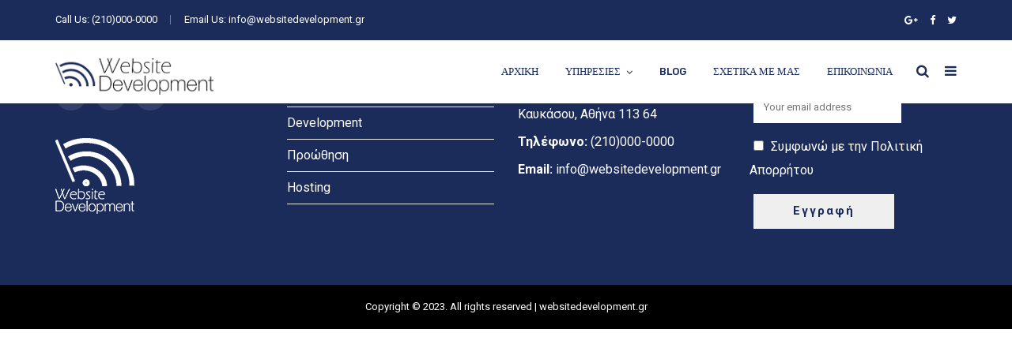

--- FILE ---
content_type: text/html; charset=UTF-8
request_url: https://www.websitedevelopment.gr/project/fashion/
body_size: 15382
content:
<!doctype html>
<html lang="en-US">
<head>
	<meta charset="UTF-8">
	<meta name="viewport" content="width=device-width, initial-scale=1">
	<meta name="format-detection" content="telephone=no">

	<!-- Google Site Verification code begins here -->
		<!-- Google Site Verification code ends here -->

		<link rel="profile" href="https://gmpg.org/xfn/11">
	<meta name='robots' content='index, follow, max-image-preview:large, max-snippet:-1, max-video-preview:-1' />
	<style>img:is([sizes="auto" i], [sizes^="auto," i]) { contain-intrinsic-size: 3000px 1500px }</style>
	
	<!-- This site is optimized with the Yoast SEO plugin v24.6 - https://yoast.com/wordpress/plugins/seo/ -->
	<title>Fashion - websitedevelopment</title>
	<link rel="canonical" href="https://www.websitedevelopment.gr/project/fashion/" />
	<meta property="og:locale" content="en_US" />
	<meta property="og:type" content="article" />
	<meta property="og:title" content="Fashion - websitedevelopment" />
	<meta property="og:url" content="https://www.websitedevelopment.gr/project/fashion/" />
	<meta property="og:site_name" content="websitedevelopment" />
	<meta property="og:image" content="https://www.websitedevelopment.gr/wp-content/uploads/2018/05/demo-nineteen-gallery-03.jpg" />
	<meta property="og:image:width" content="462" />
	<meta property="og:image:height" content="458" />
	<meta property="og:image:type" content="image/jpeg" />
	<meta name="twitter:card" content="summary_large_image" />
	<script type="application/ld+json" class="yoast-schema-graph">{"@context":"https://schema.org","@graph":[{"@type":"WebPage","@id":"https://www.websitedevelopment.gr/project/fashion/","url":"https://www.websitedevelopment.gr/project/fashion/","name":"Fashion - websitedevelopment","isPartOf":{"@id":"https://www.websitedevelopment.gr/#website"},"primaryImageOfPage":{"@id":"https://www.websitedevelopment.gr/project/fashion/#primaryimage"},"image":{"@id":"https://www.websitedevelopment.gr/project/fashion/#primaryimage"},"thumbnailUrl":"https://www.websitedevelopment.gr/wp-content/uploads/2018/05/demo-nineteen-gallery-03.jpg","datePublished":"2018-05-14T07:16:06+00:00","breadcrumb":{"@id":"https://www.websitedevelopment.gr/project/fashion/#breadcrumb"},"inLanguage":"en-US","potentialAction":[{"@type":"ReadAction","target":["https://www.websitedevelopment.gr/project/fashion/"]}]},{"@type":"ImageObject","inLanguage":"en-US","@id":"https://www.websitedevelopment.gr/project/fashion/#primaryimage","url":"https://www.websitedevelopment.gr/wp-content/uploads/2018/05/demo-nineteen-gallery-03.jpg","contentUrl":"https://www.websitedevelopment.gr/wp-content/uploads/2018/05/demo-nineteen-gallery-03.jpg","width":462,"height":458},{"@type":"BreadcrumbList","@id":"https://www.websitedevelopment.gr/project/fashion/#breadcrumb","itemListElement":[{"@type":"ListItem","position":1,"name":"Home","item":"https://www.websitedevelopment.gr/"},{"@type":"ListItem","position":2,"name":"Fashion"}]},{"@type":"WebSite","@id":"https://www.websitedevelopment.gr/#website","url":"https://www.websitedevelopment.gr/","name":"websitedevelopment","description":"","potentialAction":[{"@type":"SearchAction","target":{"@type":"EntryPoint","urlTemplate":"https://www.websitedevelopment.gr/?s={search_term_string}"},"query-input":{"@type":"PropertyValueSpecification","valueRequired":true,"valueName":"search_term_string"}}],"inLanguage":"en-US"}]}</script>
	<!-- / Yoast SEO plugin. -->


<link rel='dns-prefetch' href='//fonts.googleapis.com' />
<link rel='preconnect' href='https://fonts.gstatic.com' crossorigin />
<link rel="alternate" type="application/rss+xml" title="websitedevelopment &raquo; Feed" href="https://www.websitedevelopment.gr/feed/" />
<link rel="alternate" type="application/rss+xml" title="websitedevelopment &raquo; Comments Feed" href="https://www.websitedevelopment.gr/comments/feed/" />
<script type="text/javascript">
/* <![CDATA[ */
window._wpemojiSettings = {"baseUrl":"https:\/\/s.w.org\/images\/core\/emoji\/15.0.3\/72x72\/","ext":".png","svgUrl":"https:\/\/s.w.org\/images\/core\/emoji\/15.0.3\/svg\/","svgExt":".svg","source":{"concatemoji":"https:\/\/www.websitedevelopment.gr\/wp-includes\/js\/wp-emoji-release.min.js?ver=6.7.4"}};
/*! This file is auto-generated */
!function(i,n){var o,s,e;function c(e){try{var t={supportTests:e,timestamp:(new Date).valueOf()};sessionStorage.setItem(o,JSON.stringify(t))}catch(e){}}function p(e,t,n){e.clearRect(0,0,e.canvas.width,e.canvas.height),e.fillText(t,0,0);var t=new Uint32Array(e.getImageData(0,0,e.canvas.width,e.canvas.height).data),r=(e.clearRect(0,0,e.canvas.width,e.canvas.height),e.fillText(n,0,0),new Uint32Array(e.getImageData(0,0,e.canvas.width,e.canvas.height).data));return t.every(function(e,t){return e===r[t]})}function u(e,t,n){switch(t){case"flag":return n(e,"\ud83c\udff3\ufe0f\u200d\u26a7\ufe0f","\ud83c\udff3\ufe0f\u200b\u26a7\ufe0f")?!1:!n(e,"\ud83c\uddfa\ud83c\uddf3","\ud83c\uddfa\u200b\ud83c\uddf3")&&!n(e,"\ud83c\udff4\udb40\udc67\udb40\udc62\udb40\udc65\udb40\udc6e\udb40\udc67\udb40\udc7f","\ud83c\udff4\u200b\udb40\udc67\u200b\udb40\udc62\u200b\udb40\udc65\u200b\udb40\udc6e\u200b\udb40\udc67\u200b\udb40\udc7f");case"emoji":return!n(e,"\ud83d\udc26\u200d\u2b1b","\ud83d\udc26\u200b\u2b1b")}return!1}function f(e,t,n){var r="undefined"!=typeof WorkerGlobalScope&&self instanceof WorkerGlobalScope?new OffscreenCanvas(300,150):i.createElement("canvas"),a=r.getContext("2d",{willReadFrequently:!0}),o=(a.textBaseline="top",a.font="600 32px Arial",{});return e.forEach(function(e){o[e]=t(a,e,n)}),o}function t(e){var t=i.createElement("script");t.src=e,t.defer=!0,i.head.appendChild(t)}"undefined"!=typeof Promise&&(o="wpEmojiSettingsSupports",s=["flag","emoji"],n.supports={everything:!0,everythingExceptFlag:!0},e=new Promise(function(e){i.addEventListener("DOMContentLoaded",e,{once:!0})}),new Promise(function(t){var n=function(){try{var e=JSON.parse(sessionStorage.getItem(o));if("object"==typeof e&&"number"==typeof e.timestamp&&(new Date).valueOf()<e.timestamp+604800&&"object"==typeof e.supportTests)return e.supportTests}catch(e){}return null}();if(!n){if("undefined"!=typeof Worker&&"undefined"!=typeof OffscreenCanvas&&"undefined"!=typeof URL&&URL.createObjectURL&&"undefined"!=typeof Blob)try{var e="postMessage("+f.toString()+"("+[JSON.stringify(s),u.toString(),p.toString()].join(",")+"));",r=new Blob([e],{type:"text/javascript"}),a=new Worker(URL.createObjectURL(r),{name:"wpTestEmojiSupports"});return void(a.onmessage=function(e){c(n=e.data),a.terminate(),t(n)})}catch(e){}c(n=f(s,u,p))}t(n)}).then(function(e){for(var t in e)n.supports[t]=e[t],n.supports.everything=n.supports.everything&&n.supports[t],"flag"!==t&&(n.supports.everythingExceptFlag=n.supports.everythingExceptFlag&&n.supports[t]);n.supports.everythingExceptFlag=n.supports.everythingExceptFlag&&!n.supports.flag,n.DOMReady=!1,n.readyCallback=function(){n.DOMReady=!0}}).then(function(){return e}).then(function(){var e;n.supports.everything||(n.readyCallback(),(e=n.source||{}).concatemoji?t(e.concatemoji):e.wpemoji&&e.twemoji&&(t(e.twemoji),t(e.wpemoji)))}))}((window,document),window._wpemojiSettings);
/* ]]> */
</script>
<style id='wp-emoji-styles-inline-css' type='text/css'>

	img.wp-smiley, img.emoji {
		display: inline !important;
		border: none !important;
		box-shadow: none !important;
		height: 1em !important;
		width: 1em !important;
		margin: 0 0.07em !important;
		vertical-align: -0.1em !important;
		background: none !important;
		padding: 0 !important;
	}
</style>
<link rel='stylesheet' id='wp-block-library-css' href='https://www.websitedevelopment.gr/wp-includes/css/dist/block-library/style.min.css?ver=6.7.4' type='text/css' media='all' />
<style id='wp-block-library-theme-inline-css' type='text/css'>
.wp-block-audio :where(figcaption){color:#555;font-size:13px;text-align:center}.is-dark-theme .wp-block-audio :where(figcaption){color:#ffffffa6}.wp-block-audio{margin:0 0 1em}.wp-block-code{border:1px solid #ccc;border-radius:4px;font-family:Menlo,Consolas,monaco,monospace;padding:.8em 1em}.wp-block-embed :where(figcaption){color:#555;font-size:13px;text-align:center}.is-dark-theme .wp-block-embed :where(figcaption){color:#ffffffa6}.wp-block-embed{margin:0 0 1em}.blocks-gallery-caption{color:#555;font-size:13px;text-align:center}.is-dark-theme .blocks-gallery-caption{color:#ffffffa6}:root :where(.wp-block-image figcaption){color:#555;font-size:13px;text-align:center}.is-dark-theme :root :where(.wp-block-image figcaption){color:#ffffffa6}.wp-block-image{margin:0 0 1em}.wp-block-pullquote{border-bottom:4px solid;border-top:4px solid;color:currentColor;margin-bottom:1.75em}.wp-block-pullquote cite,.wp-block-pullquote footer,.wp-block-pullquote__citation{color:currentColor;font-size:.8125em;font-style:normal;text-transform:uppercase}.wp-block-quote{border-left:.25em solid;margin:0 0 1.75em;padding-left:1em}.wp-block-quote cite,.wp-block-quote footer{color:currentColor;font-size:.8125em;font-style:normal;position:relative}.wp-block-quote:where(.has-text-align-right){border-left:none;border-right:.25em solid;padding-left:0;padding-right:1em}.wp-block-quote:where(.has-text-align-center){border:none;padding-left:0}.wp-block-quote.is-large,.wp-block-quote.is-style-large,.wp-block-quote:where(.is-style-plain){border:none}.wp-block-search .wp-block-search__label{font-weight:700}.wp-block-search__button{border:1px solid #ccc;padding:.375em .625em}:where(.wp-block-group.has-background){padding:1.25em 2.375em}.wp-block-separator.has-css-opacity{opacity:.4}.wp-block-separator{border:none;border-bottom:2px solid;margin-left:auto;margin-right:auto}.wp-block-separator.has-alpha-channel-opacity{opacity:1}.wp-block-separator:not(.is-style-wide):not(.is-style-dots){width:100px}.wp-block-separator.has-background:not(.is-style-dots){border-bottom:none;height:1px}.wp-block-separator.has-background:not(.is-style-wide):not(.is-style-dots){height:2px}.wp-block-table{margin:0 0 1em}.wp-block-table td,.wp-block-table th{word-break:normal}.wp-block-table :where(figcaption){color:#555;font-size:13px;text-align:center}.is-dark-theme .wp-block-table :where(figcaption){color:#ffffffa6}.wp-block-video :where(figcaption){color:#555;font-size:13px;text-align:center}.is-dark-theme .wp-block-video :where(figcaption){color:#ffffffa6}.wp-block-video{margin:0 0 1em}:root :where(.wp-block-template-part.has-background){margin-bottom:0;margin-top:0;padding:1.25em 2.375em}
</style>
<link rel='stylesheet' id='radiantthemes_gutenberg_block-css' href='https://www.websitedevelopment.gr/wp-content/themes/unbound/css/radiantthemes-gutenberg-blocks.css?ver=1768772678' type='text/css' media='all' />
<style id='classic-theme-styles-inline-css' type='text/css'>
/*! This file is auto-generated */
.wp-block-button__link{color:#fff;background-color:#32373c;border-radius:9999px;box-shadow:none;text-decoration:none;padding:calc(.667em + 2px) calc(1.333em + 2px);font-size:1.125em}.wp-block-file__button{background:#32373c;color:#fff;text-decoration:none}
</style>
<style id='global-styles-inline-css' type='text/css'>
:root{--wp--preset--aspect-ratio--square: 1;--wp--preset--aspect-ratio--4-3: 4/3;--wp--preset--aspect-ratio--3-4: 3/4;--wp--preset--aspect-ratio--3-2: 3/2;--wp--preset--aspect-ratio--2-3: 2/3;--wp--preset--aspect-ratio--16-9: 16/9;--wp--preset--aspect-ratio--9-16: 9/16;--wp--preset--color--black: #000000;--wp--preset--color--cyan-bluish-gray: #abb8c3;--wp--preset--color--white: #ffffff;--wp--preset--color--pale-pink: #f78da7;--wp--preset--color--vivid-red: #cf2e2e;--wp--preset--color--luminous-vivid-orange: #ff6900;--wp--preset--color--luminous-vivid-amber: #fcb900;--wp--preset--color--light-green-cyan: #7bdcb5;--wp--preset--color--vivid-green-cyan: #00d084;--wp--preset--color--pale-cyan-blue: #8ed1fc;--wp--preset--color--vivid-cyan-blue: #0693e3;--wp--preset--color--vivid-purple: #9b51e0;--wp--preset--gradient--vivid-cyan-blue-to-vivid-purple: linear-gradient(135deg,rgba(6,147,227,1) 0%,rgb(155,81,224) 100%);--wp--preset--gradient--light-green-cyan-to-vivid-green-cyan: linear-gradient(135deg,rgb(122,220,180) 0%,rgb(0,208,130) 100%);--wp--preset--gradient--luminous-vivid-amber-to-luminous-vivid-orange: linear-gradient(135deg,rgba(252,185,0,1) 0%,rgba(255,105,0,1) 100%);--wp--preset--gradient--luminous-vivid-orange-to-vivid-red: linear-gradient(135deg,rgba(255,105,0,1) 0%,rgb(207,46,46) 100%);--wp--preset--gradient--very-light-gray-to-cyan-bluish-gray: linear-gradient(135deg,rgb(238,238,238) 0%,rgb(169,184,195) 100%);--wp--preset--gradient--cool-to-warm-spectrum: linear-gradient(135deg,rgb(74,234,220) 0%,rgb(151,120,209) 20%,rgb(207,42,186) 40%,rgb(238,44,130) 60%,rgb(251,105,98) 80%,rgb(254,248,76) 100%);--wp--preset--gradient--blush-light-purple: linear-gradient(135deg,rgb(255,206,236) 0%,rgb(152,150,240) 100%);--wp--preset--gradient--blush-bordeaux: linear-gradient(135deg,rgb(254,205,165) 0%,rgb(254,45,45) 50%,rgb(107,0,62) 100%);--wp--preset--gradient--luminous-dusk: linear-gradient(135deg,rgb(255,203,112) 0%,rgb(199,81,192) 50%,rgb(65,88,208) 100%);--wp--preset--gradient--pale-ocean: linear-gradient(135deg,rgb(255,245,203) 0%,rgb(182,227,212) 50%,rgb(51,167,181) 100%);--wp--preset--gradient--electric-grass: linear-gradient(135deg,rgb(202,248,128) 0%,rgb(113,206,126) 100%);--wp--preset--gradient--midnight: linear-gradient(135deg,rgb(2,3,129) 0%,rgb(40,116,252) 100%);--wp--preset--font-size--small: 13px;--wp--preset--font-size--medium: 20px;--wp--preset--font-size--large: 36px;--wp--preset--font-size--x-large: 42px;--wp--preset--spacing--20: 0.44rem;--wp--preset--spacing--30: 0.67rem;--wp--preset--spacing--40: 1rem;--wp--preset--spacing--50: 1.5rem;--wp--preset--spacing--60: 2.25rem;--wp--preset--spacing--70: 3.38rem;--wp--preset--spacing--80: 5.06rem;--wp--preset--shadow--natural: 6px 6px 9px rgba(0, 0, 0, 0.2);--wp--preset--shadow--deep: 12px 12px 50px rgba(0, 0, 0, 0.4);--wp--preset--shadow--sharp: 6px 6px 0px rgba(0, 0, 0, 0.2);--wp--preset--shadow--outlined: 6px 6px 0px -3px rgba(255, 255, 255, 1), 6px 6px rgba(0, 0, 0, 1);--wp--preset--shadow--crisp: 6px 6px 0px rgba(0, 0, 0, 1);}:where(.is-layout-flex){gap: 0.5em;}:where(.is-layout-grid){gap: 0.5em;}body .is-layout-flex{display: flex;}.is-layout-flex{flex-wrap: wrap;align-items: center;}.is-layout-flex > :is(*, div){margin: 0;}body .is-layout-grid{display: grid;}.is-layout-grid > :is(*, div){margin: 0;}:where(.wp-block-columns.is-layout-flex){gap: 2em;}:where(.wp-block-columns.is-layout-grid){gap: 2em;}:where(.wp-block-post-template.is-layout-flex){gap: 1.25em;}:where(.wp-block-post-template.is-layout-grid){gap: 1.25em;}.has-black-color{color: var(--wp--preset--color--black) !important;}.has-cyan-bluish-gray-color{color: var(--wp--preset--color--cyan-bluish-gray) !important;}.has-white-color{color: var(--wp--preset--color--white) !important;}.has-pale-pink-color{color: var(--wp--preset--color--pale-pink) !important;}.has-vivid-red-color{color: var(--wp--preset--color--vivid-red) !important;}.has-luminous-vivid-orange-color{color: var(--wp--preset--color--luminous-vivid-orange) !important;}.has-luminous-vivid-amber-color{color: var(--wp--preset--color--luminous-vivid-amber) !important;}.has-light-green-cyan-color{color: var(--wp--preset--color--light-green-cyan) !important;}.has-vivid-green-cyan-color{color: var(--wp--preset--color--vivid-green-cyan) !important;}.has-pale-cyan-blue-color{color: var(--wp--preset--color--pale-cyan-blue) !important;}.has-vivid-cyan-blue-color{color: var(--wp--preset--color--vivid-cyan-blue) !important;}.has-vivid-purple-color{color: var(--wp--preset--color--vivid-purple) !important;}.has-black-background-color{background-color: var(--wp--preset--color--black) !important;}.has-cyan-bluish-gray-background-color{background-color: var(--wp--preset--color--cyan-bluish-gray) !important;}.has-white-background-color{background-color: var(--wp--preset--color--white) !important;}.has-pale-pink-background-color{background-color: var(--wp--preset--color--pale-pink) !important;}.has-vivid-red-background-color{background-color: var(--wp--preset--color--vivid-red) !important;}.has-luminous-vivid-orange-background-color{background-color: var(--wp--preset--color--luminous-vivid-orange) !important;}.has-luminous-vivid-amber-background-color{background-color: var(--wp--preset--color--luminous-vivid-amber) !important;}.has-light-green-cyan-background-color{background-color: var(--wp--preset--color--light-green-cyan) !important;}.has-vivid-green-cyan-background-color{background-color: var(--wp--preset--color--vivid-green-cyan) !important;}.has-pale-cyan-blue-background-color{background-color: var(--wp--preset--color--pale-cyan-blue) !important;}.has-vivid-cyan-blue-background-color{background-color: var(--wp--preset--color--vivid-cyan-blue) !important;}.has-vivid-purple-background-color{background-color: var(--wp--preset--color--vivid-purple) !important;}.has-black-border-color{border-color: var(--wp--preset--color--black) !important;}.has-cyan-bluish-gray-border-color{border-color: var(--wp--preset--color--cyan-bluish-gray) !important;}.has-white-border-color{border-color: var(--wp--preset--color--white) !important;}.has-pale-pink-border-color{border-color: var(--wp--preset--color--pale-pink) !important;}.has-vivid-red-border-color{border-color: var(--wp--preset--color--vivid-red) !important;}.has-luminous-vivid-orange-border-color{border-color: var(--wp--preset--color--luminous-vivid-orange) !important;}.has-luminous-vivid-amber-border-color{border-color: var(--wp--preset--color--luminous-vivid-amber) !important;}.has-light-green-cyan-border-color{border-color: var(--wp--preset--color--light-green-cyan) !important;}.has-vivid-green-cyan-border-color{border-color: var(--wp--preset--color--vivid-green-cyan) !important;}.has-pale-cyan-blue-border-color{border-color: var(--wp--preset--color--pale-cyan-blue) !important;}.has-vivid-cyan-blue-border-color{border-color: var(--wp--preset--color--vivid-cyan-blue) !important;}.has-vivid-purple-border-color{border-color: var(--wp--preset--color--vivid-purple) !important;}.has-vivid-cyan-blue-to-vivid-purple-gradient-background{background: var(--wp--preset--gradient--vivid-cyan-blue-to-vivid-purple) !important;}.has-light-green-cyan-to-vivid-green-cyan-gradient-background{background: var(--wp--preset--gradient--light-green-cyan-to-vivid-green-cyan) !important;}.has-luminous-vivid-amber-to-luminous-vivid-orange-gradient-background{background: var(--wp--preset--gradient--luminous-vivid-amber-to-luminous-vivid-orange) !important;}.has-luminous-vivid-orange-to-vivid-red-gradient-background{background: var(--wp--preset--gradient--luminous-vivid-orange-to-vivid-red) !important;}.has-very-light-gray-to-cyan-bluish-gray-gradient-background{background: var(--wp--preset--gradient--very-light-gray-to-cyan-bluish-gray) !important;}.has-cool-to-warm-spectrum-gradient-background{background: var(--wp--preset--gradient--cool-to-warm-spectrum) !important;}.has-blush-light-purple-gradient-background{background: var(--wp--preset--gradient--blush-light-purple) !important;}.has-blush-bordeaux-gradient-background{background: var(--wp--preset--gradient--blush-bordeaux) !important;}.has-luminous-dusk-gradient-background{background: var(--wp--preset--gradient--luminous-dusk) !important;}.has-pale-ocean-gradient-background{background: var(--wp--preset--gradient--pale-ocean) !important;}.has-electric-grass-gradient-background{background: var(--wp--preset--gradient--electric-grass) !important;}.has-midnight-gradient-background{background: var(--wp--preset--gradient--midnight) !important;}.has-small-font-size{font-size: var(--wp--preset--font-size--small) !important;}.has-medium-font-size{font-size: var(--wp--preset--font-size--medium) !important;}.has-large-font-size{font-size: var(--wp--preset--font-size--large) !important;}.has-x-large-font-size{font-size: var(--wp--preset--font-size--x-large) !important;}
:where(.wp-block-post-template.is-layout-flex){gap: 1.25em;}:where(.wp-block-post-template.is-layout-grid){gap: 1.25em;}
:where(.wp-block-columns.is-layout-flex){gap: 2em;}:where(.wp-block-columns.is-layout-grid){gap: 2em;}
:root :where(.wp-block-pullquote){font-size: 1.5em;line-height: 1.6;}
</style>
<link rel='stylesheet' id='contact-form-7-css' href='https://www.websitedevelopment.gr/wp-content/plugins/contact-form-7/includes/css/styles.css?ver=5.3.1' type='text/css' media='all' />
<link rel='stylesheet' id='rt-megamenu-front-end-style-css' href='https://www.websitedevelopment.gr/wp-content/plugins/radiantthemes-mega-menu/assets/css/rt-megamenu.css?ver=6.7.4' type='text/css' media='all' />
<link rel='stylesheet' id='rs-plugin-settings-css' href='https://www.websitedevelopment.gr/wp-content/plugins/revslider/public/assets/css/rs6.css?ver=6.3.3' type='text/css' media='all' />
<style id='rs-plugin-settings-inline-css' type='text/css'>
#rs-demo-id {}
</style>
<link rel='stylesheet' id='child-style-css' href='https://www.websitedevelopment.gr/wp-content/themes/unbound-child/style.css?ver=1.0.0' type='text/css' media='all' />
<link rel='stylesheet' id='bootstrap-css' href='https://www.websitedevelopment.gr/wp-content/themes/unbound/css/bootstrap.min.css?ver=1768772678' type='text/css' media='all' />
<link rel='stylesheet' id='font-awesome-css' href='https://www.websitedevelopment.gr/wp-content/themes/unbound/css/font-awesome.min.css?ver=1768772678' type='text/css' media='all' />
<link rel='stylesheet' id='elusive-icons-css' href='https://www.websitedevelopment.gr/wp-content/themes/unbound/css/elusive-icons.min.css?ver=1768772678' type='text/css' media='all' />
<link rel='stylesheet' id='animate-css' href='https://www.websitedevelopment.gr/wp-content/themes/unbound/css/animate.min.css?ver=1768772678' type='text/css' media='all' />
<link rel='stylesheet' id='radiantthemes-custom-css' href='https://www.websitedevelopment.gr/wp-content/themes/unbound/css/radiantthemes-custom.css?ver=1768772678' type='text/css' media='all' />
<link rel='stylesheet' id='radiantthemes-responsive-css' href='https://www.websitedevelopment.gr/wp-content/themes/unbound/css/radiantthemes-responsive.css?ver=1768772678' type='text/css' media='all' />
<link rel='stylesheet' id='radiantthemes-header-style-three-css' href='https://www.websitedevelopment.gr/wp-content/themes/unbound/css/radiantthemes-header-style-three.css' type='text/css' media='all' />
<link rel='stylesheet' id='radiantthemes-footer-style-two-css' href='https://www.websitedevelopment.gr/wp-content/themes/unbound/css/radiantthemes-footer-style-two.css' type='text/css' media='all' />
<link rel='stylesheet' id='radiantthemes-style-css' href='https://www.websitedevelopment.gr/wp-content/themes/unbound-child/style.css?ver=6.7.4' type='text/css' media='all' />
<link rel='stylesheet' id='radiantthemes-user-custom-css' href='https://www.websitedevelopment.gr/wp-content/themes/unbound/css/radiantthemes-user-custom.css?ver=1768772678' type='text/css' media='all' />
<link rel='stylesheet' id='radiantthemes-dynamic-css' href='https://www.websitedevelopment.gr/wp-content/themes/unbound/css/radiantthemes-dynamic.css?ver=1768772678' type='text/css' media='all' />
<link rel='stylesheet' id='radiantthemes-button-element-one-css' href='https://www.websitedevelopment.gr/wp-content/plugins/radiantthemes-addons/button/css/radiantthemes-button-element-one.css?ver=6.7.4' type='text/css' media='all' />
<style id='radiantthemes-button-element-one-inline-css' type='text/css'>
.gdpr-notice .btn, .team.element-six .team-item > .holder .data .btn, .radiantthemes-button > .radiantthemes-button-main, .rt-fancy-text-box > .holder > .more .btn, .rt-call-to-action-wraper .rt-call-to-action-item .btn:hover, .radiant-contact-form .form-row input[type=submit], .wraper_error_main.style-one .error_main .btn, .wraper_error_main.style-two .error_main .btn, .wraper_error_main.style-three .error_main_item .btn, .wraper_error_main.style-four .error_main .btn {  border-radius:30px 30px 30px 30px ; }
</style>
<link rel='stylesheet' id='radiantthemes-contact-box-widget-css' href='https://www.websitedevelopment.gr/wp-content/plugins/radiantthemes-addons/widget/contact-box/css/radiantthemes-contact-box.css?ver=1768772678' type='text/css' media='all' />
<link rel='stylesheet' id='radiantthemes-recent-posts-widget-css' href='https://www.websitedevelopment.gr/wp-content/plugins/radiantthemes-addons/widget/recent-posts/css/radiantthemes-recent-post-with-thumbnail-element-one.css?ver=1768772678' type='text/css' media='all' />
<link rel="preload" as="style" href="https://fonts.googleapis.com/css?family=Roboto:100,300,400,500,700,900,100italic,300italic,400italic,500italic,700italic,900italic%7CRubik:300,400,500,600,700,800,900,300italic,400italic,500italic,600italic,700italic,800italic,900italic%7CPoppins:100,200,300,400,500,600,700,800,900,100italic,200italic,300italic,400italic,500italic,600italic,700italic,800italic,900italic%7CComfortaa:500,400&#038;display=swap&#038;ver=1686049322" /><link rel="stylesheet" href="https://fonts.googleapis.com/css?family=Roboto:100,300,400,500,700,900,100italic,300italic,400italic,500italic,700italic,900italic%7CRubik:300,400,500,600,700,800,900,300italic,400italic,500italic,600italic,700italic,800italic,900italic%7CPoppins:100,200,300,400,500,600,700,800,900,100italic,200italic,300italic,400italic,500italic,600italic,700italic,800italic,900italic%7CComfortaa:500,400&#038;display=swap&#038;ver=1686049322" media="print" onload="this.media='all'"><noscript><link rel="stylesheet" href="https://fonts.googleapis.com/css?family=Roboto:100,300,400,500,700,900,100italic,300italic,400italic,500italic,700italic,900italic%7CRubik:300,400,500,600,700,800,900,300italic,400italic,500italic,600italic,700italic,800italic,900italic%7CPoppins:100,200,300,400,500,600,700,800,900,100italic,200italic,300italic,400italic,500italic,600italic,700italic,800italic,900italic%7CComfortaa:500,400&#038;display=swap&#038;ver=1686049322" /></noscript><script type="text/javascript" src="https://www.websitedevelopment.gr/wp-includes/js/jquery/jquery.min.js?ver=3.7.1" id="jquery-core-js"></script>
<script type="text/javascript" src="https://www.websitedevelopment.gr/wp-includes/js/jquery/jquery-migrate.min.js?ver=3.4.1" id="jquery-migrate-js"></script>
<script type="text/javascript" src="https://www.websitedevelopment.gr/wp-content/plugins/revslider/public/assets/js/rbtools.min.js?ver=6.3.3" id="tp-tools-js"></script>
<script type="text/javascript" src="https://www.websitedevelopment.gr/wp-content/plugins/revslider/public/assets/js/rs6.min.js?ver=6.3.3" id="revmin-js"></script>
<script type="text/javascript" src="https://www.websitedevelopment.gr/wp-content/themes/unbound/js/retina.min.js?ver=1" id="retina-js"></script>
<link rel="https://api.w.org/" href="https://www.websitedevelopment.gr/wp-json/" /><link rel="EditURI" type="application/rsd+xml" title="RSD" href="https://www.websitedevelopment.gr/xmlrpc.php?rsd" />
<meta name="generator" content="WordPress 6.7.4" />
<link rel='shortlink' href='https://www.websitedevelopment.gr/?p=5076' />
<link rel="alternate" title="oEmbed (JSON)" type="application/json+oembed" href="https://www.websitedevelopment.gr/wp-json/oembed/1.0/embed?url=https%3A%2F%2Fwww.websitedevelopment.gr%2Fproject%2Ffashion%2F" />
<link rel="alternate" title="oEmbed (XML)" type="text/xml+oembed" href="https://www.websitedevelopment.gr/wp-json/oembed/1.0/embed?url=https%3A%2F%2Fwww.websitedevelopment.gr%2Fproject%2Ffashion%2F&#038;format=xml" />
<meta name="framework" content="Redux 4.1.24" /><meta name="google-site-verification" content="rB1AL78mSnwENC1TmGTbdfAvCX_B3Xx3MZzg7_a60ak" />
			<link rel="icon" href="https://www.websitedevelopment.gr/wp-content/uploads/2020/12/favicon.png" sizes="32x32" />

			<link rel="icon" href="https://www.websitedevelopment.gr/wp-content/uploads/2020/12/favicon.png" sizes="192x192">

			<link rel="apple-touch-icon-precomposed" href="https://www.websitedevelopment.gr/wp-content/uploads/2020/12/favicon.png" />

			<meta name="msapplication-TileImage" content="http://www.websitedevelopment.gr/wp-content/uploads/2020/12/favicon.png" />

		
		<style type="text/css">.recentcomments a{display:inline !important;padding:0 !important;margin:0 !important;}</style><meta name="generator" content="Powered by WPBakery Page Builder - drag and drop page builder for WordPress."/>
<meta name="generator" content="Powered by Slider Revolution 6.3.3 - responsive, Mobile-Friendly Slider Plugin for WordPress with comfortable drag and drop interface." />
<script type="text/javascript">function setREVStartSize(e){
			//window.requestAnimationFrame(function() {				 
				window.RSIW = window.RSIW===undefined ? window.innerWidth : window.RSIW;	
				window.RSIH = window.RSIH===undefined ? window.innerHeight : window.RSIH;	
				try {								
					var pw = document.getElementById(e.c).parentNode.offsetWidth,
						newh;
					pw = pw===0 || isNaN(pw) ? window.RSIW : pw;
					e.tabw = e.tabw===undefined ? 0 : parseInt(e.tabw);
					e.thumbw = e.thumbw===undefined ? 0 : parseInt(e.thumbw);
					e.tabh = e.tabh===undefined ? 0 : parseInt(e.tabh);
					e.thumbh = e.thumbh===undefined ? 0 : parseInt(e.thumbh);
					e.tabhide = e.tabhide===undefined ? 0 : parseInt(e.tabhide);
					e.thumbhide = e.thumbhide===undefined ? 0 : parseInt(e.thumbhide);
					e.mh = e.mh===undefined || e.mh=="" || e.mh==="auto" ? 0 : parseInt(e.mh,0);		
					if(e.layout==="fullscreen" || e.l==="fullscreen") 						
						newh = Math.max(e.mh,window.RSIH);					
					else{					
						e.gw = Array.isArray(e.gw) ? e.gw : [e.gw];
						for (var i in e.rl) if (e.gw[i]===undefined || e.gw[i]===0) e.gw[i] = e.gw[i-1];					
						e.gh = e.el===undefined || e.el==="" || (Array.isArray(e.el) && e.el.length==0)? e.gh : e.el;
						e.gh = Array.isArray(e.gh) ? e.gh : [e.gh];
						for (var i in e.rl) if (e.gh[i]===undefined || e.gh[i]===0) e.gh[i] = e.gh[i-1];
											
						var nl = new Array(e.rl.length),
							ix = 0,						
							sl;					
						e.tabw = e.tabhide>=pw ? 0 : e.tabw;
						e.thumbw = e.thumbhide>=pw ? 0 : e.thumbw;
						e.tabh = e.tabhide>=pw ? 0 : e.tabh;
						e.thumbh = e.thumbhide>=pw ? 0 : e.thumbh;					
						for (var i in e.rl) nl[i] = e.rl[i]<window.RSIW ? 0 : e.rl[i];
						sl = nl[0];									
						for (var i in nl) if (sl>nl[i] && nl[i]>0) { sl = nl[i]; ix=i;}															
						var m = pw>(e.gw[ix]+e.tabw+e.thumbw) ? 1 : (pw-(e.tabw+e.thumbw)) / (e.gw[ix]);					
						newh =  (e.gh[ix] * m) + (e.tabh + e.thumbh);
					}				
					if(window.rs_init_css===undefined) window.rs_init_css = document.head.appendChild(document.createElement("style"));					
					document.getElementById(e.c).height = newh+"px";
					window.rs_init_css.innerHTML += "#"+e.c+"_wrapper { height: "+newh+"px }";				
				} catch(e){
					console.log("Failure at Presize of Slider:" + e)
				}					   
			//});
		  };</script>
<style id="unbound_theme_option-dynamic-css" title="dynamic-css" class="redux-options-output">body{background-color:#ffffff;}body{font-family:Roboto;line-height:30px;letter-spacing:0px;font-weight:400;font-style:normal;color:#6a7c92;font-size:17px;font-display:swap;}h1{font-family:Roboto;line-height:45px;letter-spacing:0px;font-weight:700;font-style:normal;color:#1b2b5a;font-size:35px;font-display:swap;}h2{font-family:Roboto;line-height:40px;letter-spacing:0px;font-weight:700;font-style:normal;color:#1b2b5a;font-size:30px;font-display:swap;}h3{font-family:Roboto;line-height:38px;letter-spacing:0px;font-weight:700;font-style:normal;color:#1b2b5a;font-size:28px;font-display:swap;}h4{font-family:Roboto;line-height:35px;letter-spacing:0px;font-weight:normal;font-style:normal;color:#1b2b5a;font-size:25px;font-display:swap;}h5{font-family:Roboto;line-height:30px;letter-spacing:0px;font-weight:normal;font-style:normal;color:#1b2b5a;font-size:20px;font-display:swap;}h6{font-family:Roboto;line-height:25px;letter-spacing:0px;font-weight:normal;font-style:normal;color:#1b2b5a;font-size:15px;font-display:swap;}.scrollup{background-color:#1b2b5a;}.wraper_header.style-default .wraper_header_main{background-color:#ffffff;}.wraper_header.style-one .wraper_header_main{background-color:rgba(0,0,0,0.01);}.wraper_header.style-one .wraper_header_main{border-bottom-color:rgba(255,255,255,0.2);}.wraper_header.style-one .is-sticky .wraper_header_main{background-color:rgba(0,0,0,0.85);}.wraper_header.style-one .nav > [class*="menu-"] > ul.menu > li > a{font-family:Rubik;text-transform:none;line-height:27px;font-weight:500;font-style:normal;color:#ffffff;font-size:13px;font-display:swap;}.wraper_header.style-one .nav > [class*="menu-"] > ul.menu > li > ul > li > a, .wraper_header.style-one .nav > [class*="menu-"] > ul.menu > li > ul > li > ul > li > a, .wraper_header.style-one .nav > [class*="menu-"] > ul.menu > li > ul > li > ul > li > ul > li > a, .wraper_header.style-one .nav > [class*="menu-"] > ul.menu > li > ul > li > ul > li > ul > li ul li a{font-family:Rubik;text-align:left;text-transform:none;line-height:25px;font-weight:500;font-style:normal;color:#0c121f;font-size:13px;font-display:swap;}.wraper_header.style-one .header_main_action ul > li.header-cart-bar i{color:#FFFFFF;}.wraper_header.style-one .header_main_action ul > li.floating-searchbar i, .wraper_header.style-one .header_main_action ul > li.flyout-searchbar-toggle i{color:#FFFFFF;}.wraper_header.style-one .header_main_action ul > li.header-hamburger i{color:#FFFFFF;}body[data-header-style="header-style-one"] #hamburger-menu{background-color:#ffffff;}.wraper_header.style-one .header_main .responsive-nav i{color:#000000;}body[data-header-style="header-style-one"] #mobile-menu{background-color:#ffffff;}body[data-header-style="header-style-one"] .mobile-menu-nav{font-family:Poppins;text-transform:none;line-height:27px;letter-spacing:0.5px;font-weight:400;font-style:normal;color:#838383;font-size:13px;font-display:swap;}body[data-header-style="header-style-one"] .mobile-menu-close i{color:#000000;}.wraper_header.style-two .wraper_header_main{background-color:#ffffff;}.wraper_header.style-two .is-sticky .wraper_header_main{background-color:#ffffff;}.wraper_header.style-two .nav > [class*="menu-"] > ul.menu > li > a{font-family:Comfortaa;text-transform:none;line-height:27px;font-weight:500;font-style:normal;color:#1b2b5a;font-size:17px;font-display:swap;}.wraper_header.style-two .nav > [class*="menu-"] > ul.menu > li > ul > li > a, .wraper_header.style-two .nav > [class*="menu-"] > ul.menu > li > ul > li > ul > li > a, .wraper_header.style-two .nav > [class*="menu-"] > ul.menu > li > ul > li > ul > li > ul > li > a, .wraper_header.style-two .nav > [class*="menu-"] > ul.menu > li > ul > li > ul > li > ul > li ul li a{font-family:Comfortaa;text-align:left;text-transform:none;line-height:25px;font-weight:400;font-style:normal;color:#1b2b5a;font-size:16px;font-display:swap;}.wraper_header.style-two .nav > [class*="menu-"] > ul.menu > li:hover > a, .wraper_header.style-two .nav > [class*="menu-"] > ul.menu > li.current-menu-item > a, .wraper_header.style-two .nav > [class*="menu-"] > ul.menu > li.current-menu-parent > a, .wraper_header.style-two .nav > [class*="menu-"] > ul.menu > li.current-menu-ancestor > a, .wraper_header.style-two .nav > [class*="menu-"] > ul.menu > li > ul > li:hover > a, .wraper_header.style-two .nav > [class*="menu-"] > ul.menu > li > ul > li.current-menu-item > a, .wraper_header.style-two .nav > [class*="menu-"] > ul.menu > li > ul > li.current-menu-parent > a, .wraper_header.style-two .nav > [class*="menu-"] > ul.menu > li > ul > li > ul > li:hover > a, .wraper_header.style-two .nav > [class*="menu-"] > ul.menu > li > ul > li > ul > li.current-menu-item > a, .wraper_header.style-two .nav > [class*="menu-"] > ul.menu > li > ul > li > ul > li.current-menu-parent > a, .wraper_header.style-two .nav > [class*="menu-"] > ul.menu > li > ul > li > ul > li > ul > li:hover > a, .wraper_header.style-two .nav > [class*="menu-"] > ul.menu > li > ul > li > ul > li > ul > li.current-menu-item > a, .wraper_header.style-two .nav > [class*="menu-"] > ul.menu > li > ul > li > ul > li > ul > li.current-menu-parent > a, .wraper_header.style-two .nav > [class*="menu-"] > ul.menu > li > ul > li > ul > li > ul > li ul li:hover a, .wraper_header.style-two .nav > [class*="menu-"] > ul.menu > li > ul > li > ul > li > ul > li ul li.current-menu-item a, .wraper_header.style-two .nav > [class*="menu-"] > ul.menu > li > ul > li > ul > li > ul > li ul li.current-menu-parent a{color:#454545;}.wraper_header.style-two .header_main_action ul > li.header-cart-bar i{color:#454545;}.wraper_header.style-two .header_main_action ul > li.floating-searchbar i, .wraper_header.style-two .header_main_action ul > li.flyout-searchbar-toggle i{color:#1B2B5A;}.wraper_header.style-two .header_main_action ul > li.header-hamburger i{color:#1B2B5A;}body[data-header-style="header-style-two"] #hamburger-menu{background-color:#ffffff;}.wraper_header.style-two .header_main .responsive-nav i{color:#1B2B5A;}body[data-header-style="header-style-two"] #mobile-menu{background-color:#ffffff;}body[data-header-style="header-style-two"] .mobile-menu-nav{font-family:Comfortaa;text-transform:none;line-height:27px;letter-spacing:0.5px;font-weight:400;font-style:normal;color:#1b2b5a;font-size:16px;font-display:swap;}body[data-header-style="header-style-two"] .mobile-menu-close i{color:#1B2B5A;}.wraper_header.style-three .wraper_header_top{background-color:#1b2b5a;}.wraper_header.style-three .wraper_header_top{border-bottom-color:#1b2b5a;}.wraper_header.style-three .wraper_header_main{background-color:#ffffff;}.wraper_header.style-three .wraper_header_main{border-bottom-color:#ffffff;}.wraper_header.style-three .is-sticky .wraper_header_main{background-color:#ffffff;}.wraper_header.style-three .nav > [class*="menu-"] > ul.menu > li > a{font-family:Rubik;text-transform:uppercase;line-height:27px;font-weight:500;font-style:normal;color:#1b2b5a;font-size:13px;font-display:swap;}.wraper_header.style-three .nav > [class*="menu-"] > ul.menu > li > ul > li > a, .wraper_header.style-three .nav > [class*="menu-"] > ul.menu > li > ul > li > ul > li > a, .wraper_header.style-three .nav > [class*="menu-"] > ul.menu > li > ul > li > ul > li > ul > li > a, .wraper_header.style-three .nav > [class*="menu-"] > ul.menu > li > ul > li > ul > li > ul > li ul li a{font-family:Rubik;text-align:left;text-transform:uppercase;line-height:25px;font-weight:400;font-style:normal;color:#1b2b5a;font-size:13px;font-display:swap;}.wraper_header.style-three .nav > [class*="menu-"] > ul.menu > li:hover > a, .wraper_header.style-three .nav > [class*="menu-"] > ul.menu > li.current-menu-item > a, .wraper_header.style-three .nav > [class*="menu-"] > ul.menu > li.current-menu-parent > a, .wraper_header.style-three .nav > [class*="menu-"] > ul.menu > li.current-menu-ancestor > a, .wraper_header.style-three .nav > [class*="menu-"] > ul.menu > li > ul > li:hover > a, .wraper_header.style-three .nav > [class*="menu-"] > ul.menu > li > ul > li.current-menu-item > a, .wraper_header.style-three .nav > [class*="menu-"] > ul.menu > li > ul > li.current-menu-parent > a, .wraper_header.style-three .nav > [class*="menu-"] > ul.menu > li > ul > li > ul > li:hover > a, .wraper_header.style-three .nav > [class*="menu-"] > ul.menu > li > ul > li > ul > li.current-menu-item > a, .wraper_header.style-three .nav > [class*="menu-"] > ul.menu > li > ul > li > ul > li.current-menu-parent > a, .wraper_header.style-three .nav > [class*="menu-"] > ul.menu > li > ul > li > ul > li > ul > li:hover > a, .wraper_header.style-three .nav > [class*="menu-"] > ul.menu > li > ul > li > ul > li > ul > li.current-menu-item > a, .wraper_header.style-three .nav > [class*="menu-"] > ul.menu > li > ul > li > ul > li > ul > li.current-menu-parent > a, .wraper_header.style-three .nav > [class*="menu-"] > ul.menu > li > ul > li > ul > li > ul > li ul li:hover a, .wraper_header.style-three .nav > [class*="menu-"] > ul.menu > li > ul > li > ul > li > ul > li ul li.current-menu-item a, .wraper_header.style-three .nav > [class*="menu-"] > ul.menu > li > ul > li > ul > li > ul > li ul li.current-menu-parent a{color:#454545;}.wraper_header.style-three .header_main_action ul > li.header-cart-bar i{color:#454545;}.wraper_header.style-three .header_main_action ul > li.floating-searchbar i, .wraper_header.style-three .header_main_action ul > li.flyout-searchbar-toggle i{color:#1B2B5A;}.wraper_header.style-three .header_main_action ul > li.header-hamburger i{color:#1B2B5A;}body[data-header-style="header-style-three"] #hamburger-menu{background-color:#ffffff;}.wraper_header.style-three .header_main .responsive-nav i{color:#1B2B5A;}body[data-header-style="header-style-three"] #mobile-menu{background-color:#ffffff;}body[data-header-style="header-style-three"] .mobile-menu-nav{font-family:Poppins;text-transform:uppercase;line-height:27px;letter-spacing:0.5px;font-weight:400;font-style:normal;color:#1b2b5a;font-size:13px;font-display:swap;}body[data-header-style="header-style-three"] .mobile-menu-close i{color:#1B2B5A;}.wraper_header.style-four .wraper_header_main{background-color:rgba(0,0,0,0.01);}.wraper_header.style-four .nav > [class*="menu-"] > ul.menu > li > a{font-family:Rubik;line-height:28px;font-weight:500;font-style:normal;color:#ffffff;font-size:17px;font-display:swap;}.wraper_header.style-four .nav > [class*="menu-"] > ul.menu > li > ul > li > a, .wraper_header.style-four .nav > [class*="menu-"] > ul.menu > li > ul > li > ul > li > a, .wraper_header.style-four .nav > [class*="menu-"] > ul.menu > li > ul > li > ul > li > ul > li > a, .wraper_header.style-four .nav > [class*="menu-"] > ul.menu > li > ul > li > ul > li > ul > li ul li a{font-family:Rubik;text-align:left;text-transform:uppercase;line-height:25px;font-weight:400;font-style:normal;color:#0c121f;font-size:13px;font-display:swap;}.wraper_header.style-four .header_main_action ul > li.header-cart-bar i{color:#FFFFFF;}.wraper_header.style-four .header_main_action ul > li.header-hamburger i{color:#FFFFFF;}body[data-header-style="header-style-four"] #hamburger-menu{background-color:#ffffff;}.wraper_header.style-four .header_main .responsive-nav i{color:#838383;}body[data-header-style="header-style-four"] #mobile-menu{background-color:#ffffff;}body[data-header-style="header-style-four"] .mobile-menu-nav{font-family:Poppins;text-transform:uppercase;line-height:27px;letter-spacing:0.5px;font-weight:400;font-style:normal;color:#838383;font-size:13px;font-display:swap;}body[data-header-style="header-style-four"] .mobile-menu-close i{color:#838383;}.wraper_header.style-five .wraper_header_main{background-color:rgba(255,255,255,0.75);}.wraper_header.style-five .nav > [class*="menu-"] > ul.menu > li > a{font-family:Rubik;line-height:28px;font-weight:400;font-style:normal;color:#0c121f;font-size:16px;font-display:swap;}.wraper_header.style-five .nav > [class*="menu-"] > ul.menu > li > ul > li > a, .wraper_header.style-five .nav > [class*="menu-"] > ul.menu > li > ul > li > ul > li > a, .wraper_header.style-five .nav > [class*="menu-"] > ul.menu > li > ul > li > ul > li > ul > li > a, .wraper_header.style-five .nav > [class*="menu-"] > ul.menu > li > ul > li > ul > li > ul > li ul li a{font-family:Rubik;text-align:left;text-transform:uppercase;line-height:25px;font-weight:400;font-style:normal;color:#0c121f;font-size:13px;font-display:swap;}.wraper_header.style-five .header_main_action ul > li.header-cart-bar i{color:#454545;}.wraper_header.style-five .header_main_action ul > li.floating-searchbar i, .wraper_header.style-five .header_main_action ul > li.flyout-searchbar-toggle i{color:#454545;}.wraper_header.style-five .header_main_action ul > li.header-hamburger i{color:#454545;}body[data-header-style="header-style-five"] #hamburger-menu{background-color:#ffffff;}.wraper_header.style-five .header_main .responsive-nav i{color:#838383;}body[data-header-style="header-style-five"] #mobile-menu{background-color:#ffffff;}body[data-header-style="header-style-five"] .mobile-menu-nav{font-family:Poppins;text-transform:uppercase;line-height:27px;letter-spacing:0.5px;font-weight:400;font-style:normal;color:#838383;font-size:13px;font-display:swap;}body[data-header-style="header-style-five"] .mobile-menu-close i{color:#838383;}.wraper_header.style-six .wraper_header_main{background-color:rgba(0,0,0,0.01);}.wraper_header.style-six .header_main_action ul > li.header-cart-bar i{color:#FFFFFF;}.wraper_header.style-six .header_main_action ul > li.floating-searchbar i, .wraper_header.style-six .header_main_action ul > li.flyout-searchbar-toggle i{color:#FFFFFF;}.wraper_header.style-six .header_main_action ul > li.header-hamburger i{color:#FFFFFF;}body[data-header-style="header-style-six"] #hamburger-menu{background-color:#ffffff;}.wraper_header.style-seven .wraper_header_main{background-color:rgba(0,0,0,0.01);}.wraper_header.style-seven .header_main_action ul > li.header-cart-bar i{color:#0C121F;}.wraper_header.style-seven .header_main_action ul > li.floating-searchbar i, .wraper_header.style-seven .header_main_action ul > li.flyout-searchbar-toggle i{color:#0C121F;}.wraper_header.style-seven .header_main_action ul > li.header-hamburger i{color:#0C121F;}body[data-header-style="header-style-seven"] #hamburger-menu{background-color:#ffffff;}.wraper_header.style-eight .wraper_header_main{background-color:#ffffff;}.wraper_header.style-eight .wraper_header_main{border-bottom-color:rgba(0,0,0,0.07);}.wraper_header.style-eight .header_main_action ul > li.header-cart-bar i{color:#030712;}.wraper_header.style-eight .header_main_action ul > li.floating-searchbar i, .wraper_header.style-eight .header_main_action ul > li.flyout-searchbar-toggle i{color:#030712;}.wraper_header.style-eight .header_main_action ul > li.header-hamburger i{color:#030712;}body[data-header-style="header-style-eight"] #hamburger-menu{background-color:#ffffff;}.wraper_header.style-nine .wraper_fullwidth_menu{background-color:#ffffff;}.wraper_header.style-nine .wraper_fullwidth_menu .full-inner nav{font-family:Poppins;line-height:47px;letter-spacing:-1px;font-weight:700;font-style:normal;color:#252525;font-size:40px;font-display:swap;}.wraper_header.style-nine .wraper_fullwidth_menu .full-inner nav ul li ul{font-family:Poppins;line-height:23px;font-weight:500;font-style:normal;color:#252525;font-size:15px;font-display:swap;}.wraper_header.style-nine .header_main_action ul > li.header-cart-bar i{color:#030712;}.wraper_header.style-nine .header_main_action ul > li.floating-searchbar i, .wraper_header.style-nine .header_main_action ul > li.flyout-searchbar-toggle i{color:#030712;}.wraper_header.style-ten .wraper_header_top{background-color:#ffffff;}.wraper_header.style-ten .wraper_header_main{background-color:#bf9e58;}.wraper_header.style-ten .nav > [class*="menu-"] > ul.menu > li > a{font-family:Rubik;text-transform:uppercase;line-height:27px;font-weight:500;font-style:normal;color:#ffffff;font-size:13px;font-display:swap;}.wraper_header.style-ten .nav > [class*="menu-"] > ul.menu > li > ul > li > a, .wraper_header.style-ten .nav > [class*="menu-"] > ul.menu > li > ul > li > ul > li > a, .wraper_header.style-ten .nav > [class*="menu-"] > ul.menu > li > ul > li > ul > li > ul > li > a, .wraper_header.style-ten .nav > [class*="menu-"] > ul.menu > li > ul > li > ul > li > ul > li ul li a{font-family:Rubik;text-align:left;text-transform:uppercase;line-height:25px;font-weight:400;font-style:normal;color:#454545;font-size:13px;font-display:swap;}.wraper_header.style-ten .header_main_action ul > li.header-cart-bar i{color:#FFFFFF;}.wraper_header.style-ten .header_main_action ul > li.floating-searchbar i, .wraper_header.style-ten .header_main_action ul > li.flyout-searchbar-toggle i{color:#FFFFFF;}.wraper_header.style-ten .header_main_action ul > li.header-hamburger i{color:#FFFFFF;}body[data-header-style="header-style-ten"] #hamburger-menu{background-color:#ffffff;}.wraper_header.style-ten .header_main .responsive-nav i{color:#838383;}body[data-header-style="header-style-ten"] #mobile-menu{background-color:#ffffff;}body[data-header-style="header-style-ten"] .mobile-menu-nav{font-family:Poppins;text-transform:uppercase;line-height:27px;letter-spacing:0.5px;font-weight:400;font-style:normal;color:#838383;font-size:13px;font-display:swap;}body[data-header-style="header-style-ten"] .mobile-menu-close i{color:#838383;}.wraper_header.style-eleven .wraper_header_main{background-color:rgba(255,255,255,0.01);}.wraper_header.style-eleven .nav > [class*="menu-"] > ul.menu > li > a{font-family:Poppins;line-height:27px;font-weight:500;font-style:normal;color:#0c121f;font-size:15px;font-display:swap;}.wraper_header.style-eleven .nav > [class*="menu-"] > ul.menu > li > ul > li > a, .wraper_header.style-eleven .nav > [class*="menu-"] > ul.menu > li > ul > li > ul > li > a, .wraper_header.style-eleven .nav > [class*="menu-"] > ul.menu > li > ul > li > ul > li > ul > li > a, .wraper_header.style-eleven .nav > [class*="menu-"] > ul.menu > li > ul > li > ul > li > ul > li ul li a{font-family:Poppins;text-align:left;line-height:25px;font-weight:400;font-style:normal;color:#454545;font-size:13px;font-display:swap;}.wraper_header.style-eleven .header_main_action_buttons .btn.btn-one{background-color:#4eafcb;}.wraper_header.style-eleven .header_main_action_buttons .btn.btn-two{background-color:#25c16f;}.wraper_header.style-eleven .header_main .responsive-nav i{color:#838383;}body[data-header-style="header-style-eleven"] #mobile-menu{background-color:#ffffff;}body[data-header-style="header-style-eleven"] .mobile-menu-nav{font-family:Poppins;text-transform:uppercase;line-height:27px;letter-spacing:0.5px;font-weight:400;font-style:normal;color:#838383;font-size:13px;font-display:swap;}body[data-header-style="header-style-eleven"] .mobile-menu-close i{color:#838383;}.wraper_header.style-twelve .wraper_header_top{background-color:#253cac;}.wraper_header.style-twelve .wraper_header_main{background-color:#f5f5f5;}.wraper_header.style-twelve .nav > [class*="menu-"] > ul.menu > li > a{font-family:Rubik;text-transform:uppercase;line-height:27px;font-weight:500;font-style:normal;color:#3c3d41;font-size:13px;font-display:swap;}.wraper_header.style-twelve .nav > [class*="menu-"] > ul.menu > li > ul > li > a, .wraper_header.style-twelve .nav > [class*="menu-"] > ul.menu > li > ul > li > ul > li > a, .wraper_header.style-twelve .nav > [class*="menu-"] > ul.menu > li > ul > li > ul > li > ul > li > a, .wraper_header.style-twelve .nav > [class*="menu-"] > ul.menu > li > ul > li > ul > li > ul > li ul li a{font-family:Rubik;text-align:left;text-transform:uppercase;line-height:25px;font-weight:400;font-style:normal;color:#3c3d41;font-size:13px;font-display:swap;}.wraper_header.style-twelve .header_main_action ul > li.header-cart-bar i{color:#3C3D41;}.wraper_header.style-twelve .header_main_action ul > li.floating-searchbar i, .wraper_header.style-twelve .header_main_action ul > li.flyout-searchbar-toggle i{color:#3C3D41;}.wraper_header.style-twelve .header_main .responsive-nav i{color:#838383;}body[data-header-style="header-style-twelve"] #mobile-menu{background-color:#ffffff;}body[data-header-style="header-style-twelve"] .mobile-menu-nav{font-family:Poppins;text-transform:uppercase;line-height:27px;letter-spacing:0.5px;font-weight:400;font-style:normal;color:#838383;font-size:13px;font-display:swap;}body[data-header-style="header-style-twelve"] .mobile-menu-close i{color:#838383;}.wraper_inner_banner{background-repeat:no-repeat;background-attachment:inherit;background-size:cover;}.wraper_inner_banner_main{border-bottom-color:rgba(255,255,255,0.01);}.wraper_inner_banner_main > .container{padding-top:170px;padding-bottom:100px;}.inner_banner_main .title{font-family:Poppins;line-height:45px;font-weight:700;font-style:normal;color:#ffffff;font-size:34px;font-display:swap;}.inner_banner_main .subtitle{font-family:Rubik;line-height:29px;font-weight:400;font-style:normal;color:#ffffff;font-size:18px;font-display:swap;}.inner_banner_breadcrumb #crumbs{font-family:Rubik;line-height:26px;font-weight:400;font-style:normal;color:#0c121f;font-size:16px;font-display:swap;}.wraper_inner_banner_breadcrumb > .container{padding-top:10px;padding-bottom:10px;}.wraper_footer.style-one{background-color:#161616;}.wraper_footer.style-one .wraper_footer_main{border-bottom-color:rgba(255,255,255,0.01);}.wraper_footer.style-two{background-color:#1b2b5a;}.wraper_footer.style-two .wraper_footer_main{background-color:#1b2b5a;}.wraper_footer.style-two .wraper_footer_main{border-bottom-color:rgba(255,255,255,0.01);}.wraper_footer.style-two .wraper_footer_copyright{background-color:#000000;}.wraper_footer.style-three{background-color:#161616;}.wraper_footer.style-three .wraper_footer_main{border-bottom-color:rgba(255,255,255,0.01);}.wraper_footer.style-four{background-color:#161616;}.wraper_footer.style-four .wraper_footer_navigation{background-color:rgba(0,23,77,0.01);}.wraper_footer.style-four .wraper_footer_main{border-bottom-color:rgba(255,255,255,0.01);}.wraper_footer.style-five{background-color:#161616;}.wraper_footer.style-five .wraper_footer_navigation{background-color:rgba(0,23,77,0.01);}.wraper_footer.style-five .wraper_footer_main{border-bottom-color:rgba(255,255,255,0.01);}.wraper_footer.style-six{background-color:#161616;}.wraper_footer.style-six .wraper_footer_main{border-bottom-color:rgba(255,255,255,0.01);}.wraper_footer.style-seven{background-color:#161616;}.wraper_footer.style-seven .wraper_footer_main{border-bottom-color:rgba(255,255,255,0.01);}.wraper_footer.style-eight{background-color:#161616;}.wraper_footer.style-eight .wraper_footer_main{border-bottom-color:rgba(255,255,255,0.01);}.wraper_footer.style-nine{background-color:#161616;}.wraper_footer.style-nine .wraper_footer_navigation{background-color:rgba(0,23,77,0.01);}.wraper_footer.style-nine .wraper_footer_main{border-bottom-color:rgba(255,255,255,0.01);}.wraper_footer.style-ten{background-color:#161616;}.wraper_footer.style-ten .wraper_footer_main{border-bottom-color:rgba(255,255,255,0.01);}.radiantthemes-button > .radiantthemes-button-main, .gdpr-notice .btn, .radiant-contact-form .form-row input[type=submit], .radiant-contact-form .form-row input[type=button], .radiant-contact-form .form-row button[type=submit], .post.style-two .post-read-more .btn, .post.style-three .entry-main .post-read-more .btn, .woocommerce #respond input#submit, .woocommerce .return-to-shop .button, .woocommerce form .form-row input.button, .widget-area > .widget.widget_price_filter .button, .wraper_error_main.style-one .error_main .btn, .wraper_error_main.style-two .error_main .btn, .wraper_error_main.style-three .error_main_item .btn, .wraper_error_main.style-four .error_main .btn{padding-top:12px;padding-right:35px;padding-bottom:13px;padding-left:35px;}.radiantthemes-button.hover-style-one .radiantthemes-button-main:hover, .radiantthemes-button.hover-style-two .radiantthemes-button-main > .overlay, .radiantthemes-button.hover-style-three .radiantthemes-button-main > .overlay, .radiantthemes-button.hover-style-four .radiantthemes-button-main:hover, .gdpr-notice .btn, .radiant-contact-form .form-row input[type=submit]:hover, .radiant-contact-form .form-row input[type=button]:hover, .radiant-contact-form .form-row button[type=submit]:hover, .post.style-two .post-read-more .btn:hover, .post.style-three .entry-main .post-read-more .btn:hover, .woocommerce #respond input#submit, .woocommerce .return-to-shop .button:hover, .woocommerce form .form-row input.button:hover, .widget-area > .widget.widget_price_filter .button:hover, .wraper_error_main.style-one .error_main .btn:hover, .wraper_error_main.style-two .error_main .btn:hover, .wraper_error_main.style-three .error_main_item .btn:hover, .wraper_error_main.style-four .error_main .btn:hover{background-color:#252525;}.radiantthemes-button > .radiantthemes-button-main, .gdpr-notice .btn, .radiant-contact-form .form-row input[type=submit], .radiant-contact-form .form-row input[type=button], .radiant-contact-form .form-row button[type=submit], .post.style-two .post-read-more .btn, .post.style-three .entry-main .post-read-more .btn, .woocommerce #respond input#submit, .woocommerce .return-to-shop .button, .woocommerce form .form-row input.button, .widget-area > .widget.widget_price_filter .button, .wraper_error_main.style-one .error_main .btn, .wraper_error_main.style-two .error_main .btn, .wraper_error_main.style-three .error_main_item .btn, .wraper_error_main.style-four .error_main .btn{border-top:0px solid #ffffff;border-bottom:0px solid #ffffff;border-left:0px solid #ffffff;border-right:0px solid #ffffff;}.radiantthemes-button > .radiantthemes-button-main:hover, .gdpr-notice .btn:hover, .radiant-contact-form .form-row input[type=submit]:hover, .radiant-contact-form .form-row input[type=button]:hover, .radiant-contact-form .form-row button[type=submit]:hover, .post.style-two .post-read-more .btn:hover, .post.style-three .entry-main .post-read-more .btn:hover, .woocommerce #respond input#submit, .woocommerce .return-to-shop .button:hover, .woocommerce form .form-row input.button:hover, .widget-area > .widget.widget_price_filter .button:hover, .wraper_error_main.style-one .error_main .btn:hover, .wraper_error_main.style-two .error_main .btn:hover, .wraper_error_main.style-three .error_main_item .btn:hover, .wraper_error_main.style-four .error_main .btn:hover{border-top:0px solid #ffffff;border-bottom:0px solid #ffffff;border-left:0px solid #ffffff;border-right:0px solid #ffffff;}.radiantthemes-button > .radiantthemes-button-main, .gdpr-notice .btn, .radiant-contact-form .form-row input[type=submit], .radiant-contact-form .form-row input[type=button], .radiant-contact-form .form-row button[type=submit], .post.style-two .post-read-more .btn, .post.style-three .entry-main .post-read-more .btn, .woocommerce #respond input#submit, .woocommerce .return-to-shop .button, .woocommerce form .form-row input.button, .widget-area > .widget.widget_price_filter .button, .wraper_error_main.style-one .error_main .btn, .wraper_error_main.style-two .error_main .btn, .wraper_error_main.style-three .error_main_item .btn, .wraper_error_main.style-four .error_main .btn{-moz-box-shadow: 0 0 20px 0 rgba(0,0,0,0.15);-webkit-box-shadow: 0 0 20px 0 rgba(0,0,0,0.15);-ms-box-shadow: 0 0 20px 0 rgba(0,0,0,0.15);-o-box-shadow: 0 0 20px 0 rgba(0,0,0,0.15);box-shadow: 0 0 20px 0 rgba(0,0,0,0.15);}.radiantthemes-button > .radiantthemes-button-main, .gdpr-notice .btn, .radiant-contact-form .form-row input[type=submit], .radiant-contact-form .form-row input[type=button], .radiant-contact-form .form-row button[type=submit], .post.style-two .post-read-more .btn, .post.style-three .entry-main .post-read-more .btn, .woocommerce #respond input#submit, .woocommerce .return-to-shop .button, .woocommerce form .form-row input.button, .widget-area > .widget.widget_price_filter .button, .wraper_error_main.style-one .error_main .btn, .wraper_error_main.style-two .error_main .btn, .wraper_error_main.style-three .error_main_item .btn, .wraper_error_main.style-four .error_main .btn{font-family:Rubik;line-height:23px;font-weight:400;font-style:normal;color:#fff;font-size:14px;font-display:swap;}.radiantthemes-button > .radiantthemes-button-main:hover, .gdpr-notice .btn:hover, .radiant-contact-form .form-row input[type=submit]:hover, .radiant-contact-form .form-row input[type=button]:hover, .radiant-contact-form .form-row button[type=submit]:hover, .post.style-two .post-read-more .btn:hover, .post.style-three .entry-main .post-read-more .btn:hover, .woocommerce #respond input#submit, .woocommerce .return-to-shop .button:hover, .woocommerce form .form-row input.button:hover, .widget-area > .widget.widget_price_filter .button:hover, .wraper_error_main.style-one .error_main .btn:hover, .wraper_error_main.style-two .error_main .btn:hover, .wraper_error_main.style-three .error_main_item .btn:hover, .wraper_error_main.style-four .error_main .btn:hover{color:#ffffff;}.radiantthemes-button > .radiantthemes-button-main i{color:#ffffff;}.radiantthemes-button > .radiantthemes-button-main:hover i{color:#ffffff;}.radiant-contact-form .form-row, div.wpcf7-response-output{margin-top:0px;margin-right:0px;margin-bottom:20px;margin-left:0px;}.radiant-contact-form .form-row input[type=text], .radiant-contact-form .form-row input[type=email], .radiant-contact-form .form-row input[type=url], .radiant-contact-form .form-row input[type=tel], .radiant-contact-form .form-row input[type=number], .radiant-contact-form .form-row input[type=password], .radiant-contact-form .form-row input[type=date], .radiant-contact-form .form-row input[type=time], .radiant-contact-form .form-row select{height:45px;}.radiant-contact-form .form-row textarea{height:100px;}.radiant-contact-form .form-row input[type=text]:focus, .radiant-contact-form .form-row input[type=email]:focus, .radiant-contact-form .form-row input[type=url]:focus, .radiant-contact-form .form-row input[type=tel]:focus, .radiant-contact-form .form-row input[type=number]:focus, .radiant-contact-form .form-row input[type=password]:focus, .radiant-contact-form .form-row input[type=date]:focus, .radiant-contact-form .form-row input[type=time]:focus, .radiant-contact-form .form-row select:focus, .radiant-contact-form .form-row textarea:focus{padding-top:0px;padding-right:0px;padding-bottom:0px;padding-left:0px;}.radiant-contact-form .form-row input[type=text], .radiant-contact-form .form-row input[type=email], .radiant-contact-form .form-row input[type=url], .radiant-contact-form .form-row input[type=tel], .radiant-contact-form .form-row input[type=number], .radiant-contact-form .form-row input[type=password], .radiant-contact-form .form-row input[type=date], .radiant-contact-form .form-row input[type=time], .radiant-contact-form .form-row select, .radiant-contact-form .form-row textarea{-moz-box-shadow: 0 0 20px 0 rgba(0,0,0,0.15);-webkit-box-shadow: 0 0 20px 0 rgba(0,0,0,0.15);-ms-box-shadow: 0 0 20px 0 rgba(0,0,0,0.15);-o-box-shadow: 0 0 20px 0 rgba(0,0,0,0.15);box-shadow: 0 0 20px 0 rgba(0,0,0,0.15);}.wraper_error_main.style-one{background-color:#dedede;background-image:url('http://www.websitedevelopment.gr/wp-content/themes/unbound/images/404-Error-Style-One-Background-Image.png');background-size:cover;}.wraper_error_main.style-two{background-color:#ffffff;}.wraper_error_main.style-three{background-color:#ffffff;}.wraper_error_main.style-four{background-color:#ffffff;}.wraper_maintenance_main.style-one{background-color:#ffffff;background-image:url('http://www.websitedevelopment.gr/wp-content/themes/unbound/images/Maintenance-More-Style-One-Image.png');}.wraper_maintenance_main.style-two{background-color:#ffffff;background-image:url('http://www.websitedevelopment.gr/wp-content/themes/unbound/images/Maintenance-More-Style-Two-Image.png');}.wraper_maintenance_main.style-three{background-color:#ffffff;background-image:url('http://www.websitedevelopment.gr/wp-content/themes/unbound/images/Maintenance-More-Style-Three-Image.png');}.wraper_comingsoon_main.style-one{background-color:#000000;background-image:url('http://www.websitedevelopment.gr/wp-content/themes/unbound/images/Coming-Soon-Style-One-Background-Image.png');background-size:cover;}.wraper_comingsoon_main.style-two{background-color:#000000;background-image:url('http://www.websitedevelopment.gr/wp-content/themes/unbound/images/Coming-Soon-Style-Two-Background-Image.png');background-size:cover;}.wraper_comingsoon_main.style-three{background-color:#000000;background-image:url('http://www.websitedevelopment.gr/wp-content/themes/unbound/images/Coming-Soon-Style-Three-Background-Image.png');background-size:cover;}</style><noscript><style> .wpb_animate_when_almost_visible { opacity: 1; }</style></noscript></head>



	<body  class="portfolio-template-default single single-portfolio postid-5076 wp-embed-responsive radiantthemes radiantthemes-unbound wpb-js-composer js-comp-ver-6.4.2 vc_responsive elementor-default elementor-kit-27" data-header-style="header-style-three" data-nicescroll-cursorcolor="#ffbc13" data-nicescroll-cursorwidth="7px">
	
	
	<!-- overlay -->
	<div class="overlay"></div>
	<!-- overlay -->

	<!-- scrollup -->
						<div class="scrollup right">
					<i class="fa fa-angle-up"></i>
		</div>
		<!-- scrollup -->

	
	<!-- radiantthemes-website-layout -->
	    	    	    <div class="radiantthemes-website-layout full-width">
            
    	
<!-- wraper_header -->
	<header class="wraper_header style-three floating-header">
	<!-- wraper_header_top -->
	<div class="wraper_header_top visible-lg visible-md visible-sm hidden-xs">
		<div class="container">
			<!-- row -->
			<div class="row header_top">
				<div class="col-lg-6 col-md-6 col-sm-6 col-xs-12 text-left">
					<!-- header_top_item -->
					<div class="header_top_item">
						<!-- contact -->
						<ul class="contact">
															<li class="phone">Call Us: (210)000-0000</li>
																						<li class="email">Email Us: <a href="/cdn-cgi/l/email-protection" class="__cf_email__" data-cfemail="e881868e87a89f8d8a9b819c8d8c8d9e8d848798858d869cc68f9a">[email&#160;protected]</a></li>
													</ul>
						<!-- contact -->
					</div>
					<!-- header_top_item -->
				</div>
				<div class="col-lg-6 col-md-6 col-sm-6 col-xs-12 text-right">
					<!-- header_top_item -->
					<div class="header_top_item">
												<!-- header-data-social -->
						<div class="header-data-social hidden-xs">
														<!-- social -->
							<ul class="social">
																	<li class="google-plus"><a href="https://plus.google.com" rel="publisher" target=&quot;_blank&quot;><i class="fa fa-google-plus"></i></a></li>
																									<li class="facebook"><a href="https://facebook.com" target=&quot;_blank&quot;><i class="fa fa-facebook"></i></a></li>
																									<li class="twitter"><a href="https://twitter.com" target=&quot;_blank&quot;><i class="fa fa-twitter"></i></a></li>
																																																																																																																															</ul>
							<!-- social -->
						</div>
						<!-- header-data-social -->
					</div>
					<!-- header_top_item -->
				</div>
			</div>
			<!-- row -->
		</div>
	</div>
	<!-- wraper_header_top -->
	<!-- wraper_header_main -->
	<!-- wraper_header_main -->
			<div class="wraper_header_main i-am-sticky">
			<div class="container">
			<!-- header_main -->
			<div class="header_main">
			        				<!-- brand-logo -->
    				<div class="brand-logo">
    					<a href="https://www.websitedevelopment.gr/"><img src="https://www.websitedevelopment.gr/wp-content/uploads/2020/12/logo.png" alt=""></a>
    				</div>
    				<!-- brand-logo -->
								<!-- header_main_action -->
				<div class="header_main_action">
					<ul>
																											<li class="floating-searchbar">
									<i class="fa fa-search"></i>
									<i class="fa fa-times"></i>
									<!-- floating-search-bar -->
									<div class="floating-search-bar">
										<form role="search" method="get" class="search-form" action="https://www.websitedevelopment.gr/">
										<div class="form-row">
											<input type="search" placeholder="Search..." value="" name="s" required>
											<button type="submit"><i class="fa fa-search"></i></button>
										</div>
										</form>
									</div>
									<!-- floating-search-bar -->
								</li>
																										                                <li class="header-hamburger hidden-sm hidden-xs">
                            																    <i class="fa fa-bars"></i>
															</li>
											</ul>
				</div>
				<!-- header_main_action -->
				    				<!-- responsive-nav -->
    				<div class="responsive-nav hidden-lg hidden-md visible-sm visible-xs">
    					<i class="fa fa-bars"></i>
    				</div>
    				<!-- responsive-nav -->
								<!-- nav -->
				<nav class="nav visible-lg visible-md hidden-sm hidden-xs">
					<div class="menu-mymenu-container"><ul id="menu-mymenu" class="menu rt-mega-menu-transition-default"><li id="menu-item-8094" class="menu-item menu-item-type-post_type menu-item-object-page menu-item-home menu-flyout rt-mega-menu-hover item-8094"><a  href="https://www.websitedevelopment.gr/">ΑΡΧΙΚΗ</a></li>
<li id="menu-item-8354" class="menu-item menu-item-type-post_type menu-item-object-page menu-item-has-children menu-flyout rt-mega-menu-hover item-8354"><a  href="https://www.websitedevelopment.gr/elementor-8167/">ΥΠΗΡΕΣΙΕΣ</a>
<ul class="">
	<li id="menu-item-8390" class="menu-item menu-item-type-post_type menu-item-object-page rt-mega-menu-hover item-8390"><a  href="https://www.websitedevelopment.gr/%ce%ba%ce%b1%cf%84%ce%b1%cf%83%ce%ba%ce%b5%cf%85%ce%b7-%ce%b9%cf%83%cf%84%ce%bf%cf%83%ce%b5%ce%bb%ce%b9%ce%b4%cf%89%ce%bd/">ΚΑΤΑΣΚΕΥΗ ΙΣΤΟΣΕΛΙΔΩΝ</a></li>
	<li id="menu-item-8378" class="menu-item menu-item-type-post_type menu-item-object-page rt-mega-menu-hover item-8378"><a  href="https://www.websitedevelopment.gr/%ce%ba%ce%b1%cf%84%ce%b1%cf%83%ce%ba%ce%b5%cf%85%ce%b7-e-shop/">ΚΑΤΑΣΚΕΥΗ E-SHOP</a></li>
	<li id="menu-item-8391" class="menu-item menu-item-type-post_type menu-item-object-page rt-mega-menu-hover item-8391"><a  href="https://www.websitedevelopment.gr/%cf%80%cf%81%ce%bf%cf%89%ce%b8%ce%b7%cf%83%ce%b7-%ce%b9%cf%83%cf%84%ce%bf%cf%83%ce%b5%ce%bb%ce%b9%ce%b4%cf%89%ce%bd/">ΠΡΟΩΘΗΣΗ ΙΣΤΟΣΕΛΙΔΩΝ</a></li>
	<li id="menu-item-8090" class="menu-item menu-item-type-post_type menu-item-object-page rt-mega-menu-hover item-8090"><a  href="https://www.websitedevelopment.gr/%ce%b5%cf%80%ce%b9%ce%ba%ce%bf%ce%b9%ce%bd%cf%89%ce%bd%ce%af%ce%b1-2/">ΔΗΜΙΟΥΡΓΙΑ ΠΕΡΙΕΧΟΜΕΝΟΥ</a></li>
	<li id="menu-item-8355" class="menu-item menu-item-type-post_type menu-item-object-page rt-mega-menu-hover item-8355"><a  href="https://www.websitedevelopment.gr/%ce%b5%cf%80%ce%b9%ce%ba%ce%bf%ce%b9%ce%bd%cf%89%ce%bd%ce%af%ce%b1-2/">MOBILE APPLICATION</a></li>
	<li id="menu-item-8356" class="menu-item menu-item-type-post_type menu-item-object-page rt-mega-menu-hover item-8356"><a  href="https://www.websitedevelopment.gr/poioi-eimaste/">ΚΑΜΠΑΝΙΕΣ ADWORDS</a></li>
	<li id="menu-item-8357" class="menu-item menu-item-type-post_type menu-item-object-page rt-mega-menu-hover item-8357"><a  href="https://www.websitedevelopment.gr/%cf%85%cf%80%ce%b7%cf%81%ce%b5%cf%83%ce%af%ce%b5%cf%82-2/">ΚΑΜΠΑΝΙΕΣ FACEBOOK</a></li>
	<li id="menu-item-8358" class="menu-item menu-item-type-post_type menu-item-object-page rt-mega-menu-hover item-8358"><a  href="https://www.websitedevelopment.gr/shop/">ΚΑΤΟΧΥΡΩΣΗ DOMAIN</a></li>
	<li id="menu-item-8359" class="menu-item menu-item-type-post_type menu-item-object-page rt-mega-menu-hover item-8359"><a  href="https://www.websitedevelopment.gr/web-hosting/">ΥΠΗΡΕΣΙΕΣ GOOGLE ANALYTICS</a></li>
	<li id="menu-item-8360" class="menu-item menu-item-type-post_type menu-item-object-page rt-mega-menu-hover item-8360"><a  href="https://www.websitedevelopment.gr/seo-%cf%80%cf%81%ce%bf%cf%8e%ce%b8%ce%b7%cf%83%ce%b7-%ce%b9%cf%83%cf%84%ce%bf%cf%83%ce%b5%ce%bb%ce%af%ce%b4%cf%89%ce%bd/">ΦΙΛΟΞΕΝΙΑ ΙΣΤΟΣΕΛΙΔΩΝ</a></li>
</ul>
</li>
<li id="menu-item-8402" class="menu-item menu-item-type-post_type menu-item-object-page current_page_parent menu-flyout rt-mega-menu-hover item-8402"><a  href="https://www.websitedevelopment.gr/blog/">BLOG</a></li>
<li id="menu-item-8362" class="menu-item menu-item-type-post_type menu-item-object-page menu-flyout rt-mega-menu-hover item-8362"><a  href="https://www.websitedevelopment.gr/%ce%b5%cf%80%ce%b9%ce%ba%ce%bf%ce%b9%ce%bd%cf%89%ce%bd%ce%af%ce%b1/">ΣΧΕΤΙΚΑ ΜΕ ΜΑΣ</a></li>
<li id="menu-item-8364" class="menu-item menu-item-type-post_type menu-item-object-page menu-flyout rt-mega-menu-hover item-8364"><a  href="https://www.websitedevelopment.gr/sample-page/">ΕΠΙΚΟΙΝΩΝΙΑ</a></li>
</ul></div>				</nav>
				<!-- nav -->
				<div class="clearfix"></div>
			</div>
			<!-- header_main -->
		</div>
	</div>
	<!-- wraper_header_main -->
</header>
<!-- wraper_header -->

    <!-- mobile-menu -->
    <div class="mobile-menu hidden">
        <!-- mobile-menu-main -->
        <div class="mobile-menu-main">
            <!-- mobile-menu-close -->
            <div class="mobile-menu-close">
                <i class="fa fa-times"></i>
            </div>
            <!-- mobile-menu-close -->
            <!-- mobile-menu-nav -->
            <nav class="mobile-menu-nav">
            	<div class="menu-mymenu-container"><ul id="menu-mymenu-1" class="menu rt-mega-menu-transition-default"><li class="menu-item menu-item-type-post_type menu-item-object-page menu-item-home menu-flyout rt-mega-menu-hover item-8094"><a  href="https://www.websitedevelopment.gr/">ΑΡΧΙΚΗ</a></li>
<li class="menu-item menu-item-type-post_type menu-item-object-page menu-item-has-children menu-flyout rt-mega-menu-hover item-8354"><a  href="https://www.websitedevelopment.gr/elementor-8167/">ΥΠΗΡΕΣΙΕΣ</a>
<ul class="">
	<li class="menu-item menu-item-type-post_type menu-item-object-page rt-mega-menu-hover item-8390"><a  href="https://www.websitedevelopment.gr/%ce%ba%ce%b1%cf%84%ce%b1%cf%83%ce%ba%ce%b5%cf%85%ce%b7-%ce%b9%cf%83%cf%84%ce%bf%cf%83%ce%b5%ce%bb%ce%b9%ce%b4%cf%89%ce%bd/">ΚΑΤΑΣΚΕΥΗ ΙΣΤΟΣΕΛΙΔΩΝ</a></li>
	<li class="menu-item menu-item-type-post_type menu-item-object-page rt-mega-menu-hover item-8378"><a  href="https://www.websitedevelopment.gr/%ce%ba%ce%b1%cf%84%ce%b1%cf%83%ce%ba%ce%b5%cf%85%ce%b7-e-shop/">ΚΑΤΑΣΚΕΥΗ E-SHOP</a></li>
	<li class="menu-item menu-item-type-post_type menu-item-object-page rt-mega-menu-hover item-8391"><a  href="https://www.websitedevelopment.gr/%cf%80%cf%81%ce%bf%cf%89%ce%b8%ce%b7%cf%83%ce%b7-%ce%b9%cf%83%cf%84%ce%bf%cf%83%ce%b5%ce%bb%ce%b9%ce%b4%cf%89%ce%bd/">ΠΡΟΩΘΗΣΗ ΙΣΤΟΣΕΛΙΔΩΝ</a></li>
	<li class="menu-item menu-item-type-post_type menu-item-object-page rt-mega-menu-hover item-8090"><a  href="https://www.websitedevelopment.gr/%ce%b5%cf%80%ce%b9%ce%ba%ce%bf%ce%b9%ce%bd%cf%89%ce%bd%ce%af%ce%b1-2/">ΔΗΜΙΟΥΡΓΙΑ ΠΕΡΙΕΧΟΜΕΝΟΥ</a></li>
	<li class="menu-item menu-item-type-post_type menu-item-object-page rt-mega-menu-hover item-8355"><a  href="https://www.websitedevelopment.gr/%ce%b5%cf%80%ce%b9%ce%ba%ce%bf%ce%b9%ce%bd%cf%89%ce%bd%ce%af%ce%b1-2/">MOBILE APPLICATION</a></li>
	<li class="menu-item menu-item-type-post_type menu-item-object-page rt-mega-menu-hover item-8356"><a  href="https://www.websitedevelopment.gr/poioi-eimaste/">ΚΑΜΠΑΝΙΕΣ ADWORDS</a></li>
	<li class="menu-item menu-item-type-post_type menu-item-object-page rt-mega-menu-hover item-8357"><a  href="https://www.websitedevelopment.gr/%cf%85%cf%80%ce%b7%cf%81%ce%b5%cf%83%ce%af%ce%b5%cf%82-2/">ΚΑΜΠΑΝΙΕΣ FACEBOOK</a></li>
	<li class="menu-item menu-item-type-post_type menu-item-object-page rt-mega-menu-hover item-8358"><a  href="https://www.websitedevelopment.gr/shop/">ΚΑΤΟΧΥΡΩΣΗ DOMAIN</a></li>
	<li class="menu-item menu-item-type-post_type menu-item-object-page rt-mega-menu-hover item-8359"><a  href="https://www.websitedevelopment.gr/web-hosting/">ΥΠΗΡΕΣΙΕΣ GOOGLE ANALYTICS</a></li>
	<li class="menu-item menu-item-type-post_type menu-item-object-page rt-mega-menu-hover item-8360"><a  href="https://www.websitedevelopment.gr/seo-%cf%80%cf%81%ce%bf%cf%8e%ce%b8%ce%b7%cf%83%ce%b7-%ce%b9%cf%83%cf%84%ce%bf%cf%83%ce%b5%ce%bb%ce%af%ce%b4%cf%89%ce%bd/">ΦΙΛΟΞΕΝΙΑ ΙΣΤΟΣΕΛΙΔΩΝ</a></li>
</ul>
</li>
<li class="menu-item menu-item-type-post_type menu-item-object-page current_page_parent menu-flyout rt-mega-menu-hover item-8402"><a  href="https://www.websitedevelopment.gr/blog/">BLOG</a></li>
<li class="menu-item menu-item-type-post_type menu-item-object-page menu-flyout rt-mega-menu-hover item-8362"><a  href="https://www.websitedevelopment.gr/%ce%b5%cf%80%ce%b9%ce%ba%ce%bf%ce%b9%ce%bd%cf%89%ce%bd%ce%af%ce%b1/">ΣΧΕΤΙΚΑ ΜΕ ΜΑΣ</a></li>
<li class="menu-item menu-item-type-post_type menu-item-object-page menu-flyout rt-mega-menu-hover item-8364"><a  href="https://www.websitedevelopment.gr/sample-page/">ΕΠΙΚΟΙΝΩΝΙΑ</a></li>
</ul></div>            </nav>
            <!-- mobile-menu-nav -->
        </div>
        <!-- mobile-menu-main -->
    </div>
    <!-- mobile-menu -->

	
		<!-- hamburger-menu-holder -->
		<div class="hamburger-menu-holder hidden">
			<!-- hamburger-menu -->
			<div class="hamburger-menu">
				<!-- hamburger-menu-close -->
				<div class="hamburger-menu-close">
					<div class="hamburger-menu-close-lines"><span></span><span></span></div>
				</div>
				<!-- hamburger-menu-close -->
				<!-- hamburger-menu-main -->
				<div class="row hamburger-menu-main">
					<div id="text-8" class="widget widget_text matchHeight">			<div class="textwidget"><p>Claritas est etiam processus dynamicus, qui sequitur mutationem consuetudium lectorum eleifend option congue nihil imperdiet doming.</p>
</div>
		</div><div id="unbound_recent_posts_widget-2" class="widget widget_unbound_recent_posts_widget matchHeight">		<div class="rt-recent-post-with-thumbnail element-one">
			<h2 class="widget-title">Recent Posts</h2>
			<ul class="rt-recent-post-with-thumbnail-holder">
								<li class="rt-recent-post-with-thumbnail-post">
										<a href="https://www.websitedevelopment.gr/stratigiki-seo-gia-epixeiriseis/"><p class="title">Ολοκληρωμένη στρατηγική SEO για επιχειρήσεις 2025.</p></a>
					<p class="date">23 December, 2025</p>
				</li>
								<li class="rt-recent-post-with-thumbnail-post">
										<a href="https://www.websitedevelopment.gr/epaggelmatiki-kataskevi-istoselidas-odigos/">
					    <img width="150" height="150" src="https://www.websitedevelopment.gr/wp-content/uploads/2025/12/Επαγγελματική-κατασκευή-ιστοσελίδας-Οδηγός-για-επιχειρήσεις-150x150.jpg" class="attachment-thumbnail size-thumbnail wp-post-image" alt="" decoding="async" />					   
					    </a>
										<a href="https://www.websitedevelopment.gr/epaggelmatiki-kataskevi-istoselidas-odigos/"><p class="title">Επαγγελματική κατασκευή ιστοσελίδας: Οδηγός για επιχειρήσεις.</p></a>
					<p class="date">18 December, 2025</p>
				</li>
								<li class="rt-recent-post-with-thumbnail-post">
										<a href="https://www.websitedevelopment.gr/we-are-nominated-to-agency-of-year-for-the-second-time/">
					    <img width="150" height="100" src="https://www.websitedevelopment.gr/wp-content/uploads/2018/05/Blog-Image-003.png" class="attachment-thumbnail size-thumbnail wp-post-image" alt="Blog-Image-003" decoding="async" />					   
					    </a>
										<a href="https://www.websitedevelopment.gr/we-are-nominated-to-agency-of-year-for-the-second-time/"><p class="title">We are nominated to Agency of Year for the second time</p></a>
					<p class="date">7 March, 2018</p>
				</li>
								<li class="rt-recent-post-with-thumbnail-post">
										<a href="https://www.websitedevelopment.gr/5-steps-to-forming-a-tax-exempt-nonprofit-corporation/">
					    <img width="150" height="100" src="https://www.websitedevelopment.gr/wp-content/uploads/2018/06/Blog-Image-008.jpg" class="attachment-thumbnail size-thumbnail wp-post-image" alt="" decoding="async" />					   
					    </a>
										<a href="https://www.websitedevelopment.gr/5-steps-to-forming-a-tax-exempt-nonprofit-corporation/"><p class="title">5 steps to forming a tax-exempt nonprofit corporation</p></a>
					<p class="date">7 February, 2018</p>
				</li>
							</ul>
		</div>
		</div><div id="unbound_contact_box_widget-1" class="widget widget_unbound_contact_box_widget matchHeight"><h5 class="widget-title">Contact Us</h5><ul class="contact">
                    <li class="address">
                    	123 6th St. Melbourne, FL 32904
                    </li>
                    <li class="phone">
                    	Phone: (888) 123-4567
                    </li>
                    <li class="email">
                    	Email: <a href="/cdn-cgi/l/email-protection" class="__cf_email__" data-cfemail="b3daddd5dcf3d6cbd2dec3dfd69dd0dcde">[email&#160;protected]</a>
                    </li>
                    </ul></div><div id="unbound_social_widget-1" class="widget widget_unbound_social_widget matchHeight">							<h2 class="widget-title">Follow Us On</h2>
				<ul class="social">
							<li class="google-plus"><a href="https://plus.google.com" rel="publisher" target=&quot;_blank&quot;><i class="fa fa-google-plus"></i></a></li>
										<li class="facebook"><a href="https://facebook.com" target=&quot;_blank&quot;><i class="fa fa-facebook"></i></a></li>
										<li class="twitter"><a href="https://twitter.com" target=&quot;_blank&quot;><i class="fa fa-twitter"></i></a></li>
																																															</ul>

		</div>				</div>
				<!-- hamburger-menu-main -->
			</div>
			<!-- hamburger-menu -->
		</div>
		<!-- hamburger-menu-holder -->

    		    				<!-- wraper_header_bannerinner -->
							<div class="wraper_inner_banner">
									</div>
		<!-- wraper_header_bannerinner -->
<!-- wraper_header_bannerinner -->


    	<!-- #page -->
        <div id="page" class="site">
    		<!-- #content -->
    		<div id="content" class="site-content">

<div id="primary" class="content-area">
	<main id="main" class="site-main" role="main">
		<div class="container">
				</div>
	</main><!-- #main -->
</div><!-- #primary -->


        	</div>
        	<!-- #content -->
        </div>
        <!-- #page -->
        
        <!-- wraper_footer -->
<footer class="wraper_footer style-two">
		<!-- wraper_footer_main -->
	<div class="wraper_footer_main">
		<div class="container">
			<!-- row -->
			<div class="row footer_main">
				<div class="col-lg-3 col-md-3 col-sm-6 col-xs-12"><div class="footer_main_item matchHeight"><section id="unbound_social_widget-5" class="widget widget_unbound_social_widget">							<h2 class="widget-title">Follow us</h2>
				<ul class="social">
							<li class="google-plus"><a href="https://plus.google.com" rel="publisher" target=&quot;_blank&quot;><i class="fa fa-google-plus"></i></a></li>
										<li class="facebook"><a href="https://facebook.com" target=&quot;_blank&quot;><i class="fa fa-facebook"></i></a></li>
										<li class="twitter"><a href="https://twitter.com" target=&quot;_blank&quot;><i class="fa fa-twitter"></i></a></li>
																																															</ul>

		</section><section id="media_image-3" class="widget widget_media_image"><a href="https://www.websitedevelopment.gr/"><img width="100" height="100" src="https://www.websitedevelopment.gr/wp-content/uploads/2020/12/logowhite_.png" class="image wp-image-8242  attachment-full size-full" alt="" style="max-width: 100%; height: auto;" decoding="async" loading="lazy" /></a></section></div>
									 </div><div class="col-lg-3 col-md-3 col-sm-6 col-xs-12"><div class="footer_main_item matchHeight"><section id="text-10" class="widget widget_text"><h5 class="widget-title">Υπηρεσίες</h5>			<div class="textwidget"><p><a href="#"> <span style="color: #ffffff;">Design</span> </a></p>
<hr style="margin-top: 2px!important;
    margin-bottom: 2px!important;"/></p>
<p><a href="#"> <span style="color: #ffffff;">Development</span> </a></p>
<hr style="margin-top: 2px!important;
    margin-bottom: 2px!important;"/></p>
<p><a href="#"> <span style="color: #ffffff;">Προώθηση<br />
</span> </a></p>
<hr style="margin-top: 2px!important;
    margin-bottom: 2px!important;" /></p>
<p><a href="#"> <span style="color: #ffffff;">Hosting<br />
</span> </a></p>
<hr style="margin-top: 2px!important;
    margin-bottom: 2px!important;"/></p>
</div>
		</section></div>
									 </div><div class="col-lg-3 col-md-3 col-sm-6 col-xs-12"><div class="footer_main_item matchHeight"><section id="text-7" class="widget widget_text"><h5 class="widget-title">Επικοινωνήστε μαζί μας</h5>			<div class="textwidget"><p><strong>Διεύθυνση </strong><br />
Καυκάσου, Αθήνα 113 64</p>
<p><strong>Τηλέφωνο:</strong> (210)000-0000</p>
<p><strong>Email:</strong> <a href="/cdn-cgi/l/email-protection" class="__cf_email__" data-cfemail="442d2a222b04332126372d302120213221282b3429212a306a2336">[email&#160;protected]</a></p>
</div>
		</section></div>
									 </div><div class="col-lg-3 col-md-3 col-sm-6 col-xs-12"><div class="footer_main_item matchHeight"><section id="text-9" class="widget widget_text"><h5 class="widget-title">Εγγραφή στο Newsletter</h5>			<div class="textwidget"><script data-cfasync="false" src="/cdn-cgi/scripts/5c5dd728/cloudflare-static/email-decode.min.js"></script><script>(function() {
	window.mc4wp = window.mc4wp || {
		listeners: [],
		forms: {
			on: function(evt, cb) {
				window.mc4wp.listeners.push(
					{
						event   : evt,
						callback: cb
					}
				);
			}
		}
	}
})();
</script><!-- Mailchimp for WordPress v4.8.1 - https://wordpress.org/plugins/mailchimp-for-wp/ --><form id="mc4wp-form-1" class="mc4wp-form mc4wp-form-8243" method="post" data-id="8243" data-name="newsletter" ><div class="mc4wp-form-fields"><p>
	<label>
		<input type="email" name="EMAIL" placeholder="Your email address" 
               required style="color:#1b2b5a; text-transform:none;background-color:#ffffff" />
</label>
</p>
<p>
  <label><input name="AGREE_TO_TERMS" type="checkbox" value="1" required="">
  <a href="#" target="_blank" style="color:#ffffff;">Συμφωνώ με την Πολιτική Απορρήτου</a></label>
  
</p>
<p>
	<input type="submit" value="Εγγραφή" style="color:#1b2b5a; text-transform:none;"/>
</p></div><label style="display: none !important;">Leave this field empty if you're human: <input type="text" name="_mc4wp_honeypot" value="" tabindex="-1" autocomplete="off" /></label><input type="hidden" name="_mc4wp_timestamp" value="1768772678" /><input type="hidden" name="_mc4wp_form_id" value="8243" /><input type="hidden" name="_mc4wp_form_element_id" value="mc4wp-form-1" /><div class="mc4wp-response"></div></form><!-- / Mailchimp for WordPress Plugin -->
</div>
		</section></div>
									 </div>			</div>
			<!-- row -->
		</div>
	</div>
	<!-- wraper_footer_main -->
		<!-- wraper_footer_copyright -->
	<div class="wraper_footer_copyright">
		<div class="container">
			<!-- row -->
			<div class="row footer_copyright">
				<div class="col-lg-12 col-md-12 col-sm-12 col-xs-12">
					<!-- footer_copyright_item -->
					<div class="footer_copyright_item text-center">
						<p>Copyright © 2023. All rights reserved | websitedevelopment.gr</p>
					</div>
					<!-- footer_copyright_item -->
				</div>

			</div>
			<!-- row -->
		</div>
	</div>
	<!-- wraper_footer_copyright -->
</footer>
<!-- wraper_footer -->

    </div>
    <!-- radiantthemes-website-layout -->

<script>(function() {function maybePrefixUrlField() {
	if (this.value.trim() !== '' && this.value.indexOf('http') !== 0) {
		this.value = "http://" + this.value;
	}
}

var urlFields = document.querySelectorAll('.mc4wp-form input[type="url"]');
if (urlFields) {
	for (var j=0; j < urlFields.length; j++) {
		urlFields[j].addEventListener('blur', maybePrefixUrlField);
	}
}
})();</script><script type="text/javascript" id="contact-form-7-js-extra">
/* <![CDATA[ */
var wpcf7 = {"apiSettings":{"root":"https:\/\/www.websitedevelopment.gr\/wp-json\/contact-form-7\/v1","namespace":"contact-form-7\/v1"}};
/* ]]> */
</script>
<script type="text/javascript" src="https://www.websitedevelopment.gr/wp-content/plugins/contact-form-7/includes/js/scripts.js?ver=5.3.1" id="contact-form-7-js"></script>
<script type="text/javascript" src="https://www.websitedevelopment.gr/wp-content/plugins/radiantthemes-mega-menu/assets/js/rt-megamenu.js?ver=6.7.4" id="rt-megamenu-front-end-js-js"></script>
<script type="text/javascript" src="https://www.websitedevelopment.gr/wp-content/themes/unbound/js/bootstrap.min.js?ver=6.7.4" id="bootstrap-js"></script>
<script type="text/javascript" src="https://www.websitedevelopment.gr/wp-content/themes/unbound/js/jquery.sidr.min.js?ver=6.7.4" id="sidr-js"></script>
<script type="text/javascript" src="https://www.websitedevelopment.gr/wp-content/themes/unbound/js/jquery.matchHeight-min.js?ver=6.7.4" id="matchHeight-js"></script>
<script type="text/javascript" src="https://www.websitedevelopment.gr/wp-content/themes/unbound/js/wow.min.js?ver=6.7.4" id="wow-js"></script>
<script type="text/javascript" src="https://www.websitedevelopment.gr/wp-content/themes/unbound/js/jquery.nicescroll.min.js?ver=6.7.4" id="nicescroll-js"></script>
<script type="text/javascript" src="https://www.websitedevelopment.gr/wp-content/themes/unbound/js/jquery.sticky.min.js?ver=6.7.4" id="sticky-js"></script>
<script type="text/javascript" src="https://www.websitedevelopment.gr/wp-content/themes/unbound/js/radiantthemes-custom.js?ver=6.7.4" id="radiantthemes-custom-js"></script>
<script type="text/javascript" src="https://www.websitedevelopment.gr/wp-content/plugins/mailchimp-for-wp/assets/js/forms.min.js?ver=4.8.1" id="mc4wp-forms-api-js"></script>

<script defer src="https://static.cloudflareinsights.com/beacon.min.js/vcd15cbe7772f49c399c6a5babf22c1241717689176015" integrity="sha512-ZpsOmlRQV6y907TI0dKBHq9Md29nnaEIPlkf84rnaERnq6zvWvPUqr2ft8M1aS28oN72PdrCzSjY4U6VaAw1EQ==" data-cf-beacon='{"version":"2024.11.0","token":"3c8e14627ae1481085a4fccc600f5b10","r":1,"server_timing":{"name":{"cfCacheStatus":true,"cfEdge":true,"cfExtPri":true,"cfL4":true,"cfOrigin":true,"cfSpeedBrain":true},"location_startswith":null}}' crossorigin="anonymous"></script>
</body>
</html>


--- FILE ---
content_type: text/css
request_url: https://www.websitedevelopment.gr/wp-content/plugins/contact-form-7/includes/css/styles.css?ver=5.3.1
body_size: 204
content:
.wpcf7 .screen-reader-response {
	position: absolute;
	overflow: hidden;
	clip: rect(1px, 1px, 1px, 1px);
	height: 1px;
	width: 1px;
	margin: 0;
	padding: 0;
	border: 0;
}

.wpcf7 form .wpcf7-response-output {
	margin: 2em 0.5em 1em;
	padding: 0.2em 1em;
	border: 2px solid #00a0d2; /* Blue */
}

.wpcf7 form.init .wpcf7-response-output {
	display: none;
}

.wpcf7 form.sent .wpcf7-response-output {
	border-color: #46b450; /* Green */
}

.wpcf7 form.failed .wpcf7-response-output,
.wpcf7 form.aborted .wpcf7-response-output {
	border-color: #dc3232; /* Red */
}

.wpcf7 form.spam .wpcf7-response-output {
	border-color: #f56e28; /* Orange */
}

.wpcf7 form.invalid .wpcf7-response-output,
.wpcf7 form.unaccepted .wpcf7-response-output {
	border-color: #ffb900; /* Yellow */
}

.wpcf7-form-control-wrap {
	position: relative;
}

.wpcf7-not-valid-tip {
	color: #dc3232;
	font-size: 1em;
	font-weight: normal;
	display: block;
}

.use-floating-validation-tip .wpcf7-not-valid-tip {
	position: absolute;
	top: 20%;
	left: 20%;
	z-index: 100;
	border: 1px solid #dc3232;
	background: #fff;
	padding: .2em .8em;
}

span.wpcf7-list-item {
	display: inline-block;
	margin: 0 0 0 1em;
}

span.wpcf7-list-item-label::before,
span.wpcf7-list-item-label::after {
	content: " ";
}

div.wpcf7 .ajax-loader {
	visibility: hidden;
	display: inline-block;
	background-image: url('../../assets/ajax-loader.gif');
	width: 16px;
	height: 16px;
	border: none;
	padding: 0;
	margin: 0 0 0 4px;
	vertical-align: middle;
}

div.wpcf7 .ajax-loader.is-active {
	visibility: visible;
}

div.wpcf7 div.ajax-error {
	display: none;
}

div.wpcf7 .placeheld {
	color: #888;
}

div.wpcf7 input[type="file"] {
	cursor: pointer;
}

div.wpcf7 input[type="file"]:disabled {
	cursor: default;
}

div.wpcf7 .wpcf7-submit:disabled {
	cursor: not-allowed;
}

.wpcf7 input[type="url"],
.wpcf7 input[type="email"],
.wpcf7 input[type="tel"] {
	direction: ltr;
}


--- FILE ---
content_type: text/css
request_url: https://www.websitedevelopment.gr/wp-content/themes/unbound-child/style.css?ver=1.0.0
body_size: 217
content:
/*
 Theme Name:   Unbound Child
 Theme URI:    http://themes.radiantthemes.com/unbound/
 Description:  Unbound Child Theme
 Author:       RadiantThemes.com
 Author URI:   http://radiantthemes.com/
 Template:     unbound
 Version:      1.0.0
 License:      GNU General Public License v2 or later
 License URI:  http://www.gnu.org/licenses/gpl-2.0.html
 Tags:         custom-background, custom-logo, custom-menu, featured-images, threaded-comments, translation-ready
 Text Domain:  unbound-child
*/


/*---header-----*/
div.header_main div.brand-logo img {
	max-width: 200px!important;}
/*---header-----*/

#mybutton button{
    background-color: #ffffff!important;
    padding: 10px 20px!important;
    border-radius: 35px!important;
    color: #1b2b5a!important;
}
/*---contact FORM---*/
.pum-theme-8198 .pum-container, .pum-theme-lightbox .pum-container{
	top:100px!important;
}

button, input, select, textarea {
	margin:5px!important}

img.image.wp-image-8242.attachment-full.size-full{
	    max-width:100px!important;
	    height: auto!important;
		margin-left:0px!important;
}
.rt-portfolio-box.element-three .rt-portfolio-box-item > .holder > .pic > img {
    height: 92px!important;
    width: auto!important;
}


.footer_main_item p {
	margin-bottom: 5px!important;}

input.wpcf7-form-control.wpcf7-submit, input.wpcf7-form-control.wpcf7-submit.custom-btn-submit{ background-color: #1b2b5a!important;
    color: #ffffff!important;
    border-radius: 2px!important;
    border: solid 1px #ffffff!important;
padding: 5px 10px!important;}

--- FILE ---
content_type: text/css
request_url: https://www.websitedevelopment.gr/wp-content/themes/unbound-child/style.css?ver=6.7.4
body_size: 195
content:
/*
 Theme Name:   Unbound Child
 Theme URI:    http://themes.radiantthemes.com/unbound/
 Description:  Unbound Child Theme
 Author:       RadiantThemes.com
 Author URI:   http://radiantthemes.com/
 Template:     unbound
 Version:      1.0.0
 License:      GNU General Public License v2 or later
 License URI:  http://www.gnu.org/licenses/gpl-2.0.html
 Tags:         custom-background, custom-logo, custom-menu, featured-images, threaded-comments, translation-ready
 Text Domain:  unbound-child
*/


/*---header-----*/
div.header_main div.brand-logo img {
	max-width: 200px!important;}
/*---header-----*/

#mybutton button{
    background-color: #ffffff!important;
    padding: 10px 20px!important;
    border-radius: 35px!important;
    color: #1b2b5a!important;
}
/*---contact FORM---*/
.pum-theme-8198 .pum-container, .pum-theme-lightbox .pum-container{
	top:100px!important;
}

button, input, select, textarea {
	margin:5px!important}

img.image.wp-image-8242.attachment-full.size-full{
	    max-width:100px!important;
	    height: auto!important;
		margin-left:0px!important;
}
.rt-portfolio-box.element-three .rt-portfolio-box-item > .holder > .pic > img {
    height: 92px!important;
    width: auto!important;
}


.footer_main_item p {
	margin-bottom: 5px!important;}

input.wpcf7-form-control.wpcf7-submit, input.wpcf7-form-control.wpcf7-submit.custom-btn-submit{ background-color: #1b2b5a!important;
    color: #ffffff!important;
    border-radius: 2px!important;
    border: solid 1px #ffffff!important;
padding: 5px 10px!important;}